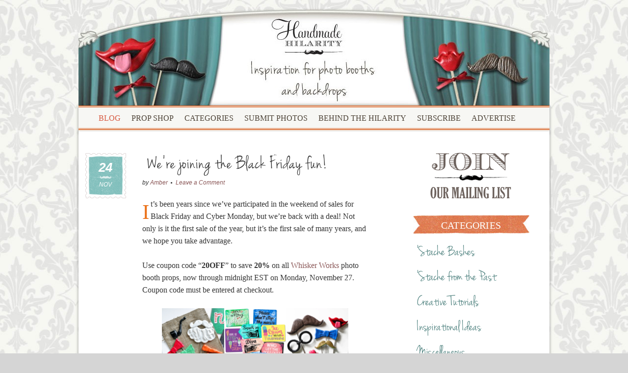

--- FILE ---
content_type: text/html; charset=UTF-8
request_url: https://www.handmadehilarity.com/
body_size: 19917
content:
<!DOCTYPE html PUBLIC "-//W3C//DTD XHTML 1.0 Transitional//EN" "http://www.w3.org/TR/xhtml1/DTD/xhtml1-transitional.dtd">
<html xmlns="http://www.w3.org/1999/xhtml" lang="en-US" xml:lang="en-US">
<head profile="http://gmpg.org/xfn/11">
<meta http-equiv="Content-Type" content="text/html; charset=UTF-8" />
<title>Handmade Hilarity — Inspiration for Photo Booths and Backdrops</title><meta name="description" content="Inspiration for Photo Booths and Backdrops" />
<meta name="robots" content="noodp,noydir" />
<meta name="viewport" content="width=device-width, initial-scale=1.0"/><meta name='robots' content='max-image-preview:large' />
<link rel='dns-prefetch' href='//platform-api.sharethis.com' />
<link rel='dns-prefetch' href='//stats.wp.com' />
<link rel='preconnect' href='//i0.wp.com' />
<link rel='preconnect' href='//c0.wp.com' />
<link rel="alternate" type="application/rss+xml" title="Handmade Hilarity &raquo; Feed" href="https://www.handmadehilarity.com/feed/" />
<link rel="alternate" type="application/rss+xml" title="Handmade Hilarity &raquo; Comments Feed" href="https://www.handmadehilarity.com/comments/feed/" />
<link rel="canonical" href="https://www.handmadehilarity.com/" />
<style id='wp-img-auto-sizes-contain-inline-css' type='text/css'>
img:is([sizes=auto i],[sizes^="auto," i]){contain-intrinsic-size:3000px 1500px}
/*# sourceURL=wp-img-auto-sizes-contain-inline-css */
</style>
<link rel='stylesheet' id='handmade-hilarity-css' href='https://www.handmadehilarity.com/wp-content/themes/handmade-hilarity/style.css?ver=2.1.2' type='text/css' media='all' />
<style id='wp-emoji-styles-inline-css' type='text/css'>

	img.wp-smiley, img.emoji {
		display: inline !important;
		border: none !important;
		box-shadow: none !important;
		height: 1em !important;
		width: 1em !important;
		margin: 0 0.07em !important;
		vertical-align: -0.1em !important;
		background: none !important;
		padding: 0 !important;
	}
/*# sourceURL=wp-emoji-styles-inline-css */
</style>
<style id='wp-block-library-inline-css' type='text/css'>
:root{--wp-block-synced-color:#7a00df;--wp-block-synced-color--rgb:122,0,223;--wp-bound-block-color:var(--wp-block-synced-color);--wp-editor-canvas-background:#ddd;--wp-admin-theme-color:#007cba;--wp-admin-theme-color--rgb:0,124,186;--wp-admin-theme-color-darker-10:#006ba1;--wp-admin-theme-color-darker-10--rgb:0,107,160.5;--wp-admin-theme-color-darker-20:#005a87;--wp-admin-theme-color-darker-20--rgb:0,90,135;--wp-admin-border-width-focus:2px}@media (min-resolution:192dpi){:root{--wp-admin-border-width-focus:1.5px}}.wp-element-button{cursor:pointer}:root .has-very-light-gray-background-color{background-color:#eee}:root .has-very-dark-gray-background-color{background-color:#313131}:root .has-very-light-gray-color{color:#eee}:root .has-very-dark-gray-color{color:#313131}:root .has-vivid-green-cyan-to-vivid-cyan-blue-gradient-background{background:linear-gradient(135deg,#00d084,#0693e3)}:root .has-purple-crush-gradient-background{background:linear-gradient(135deg,#34e2e4,#4721fb 50%,#ab1dfe)}:root .has-hazy-dawn-gradient-background{background:linear-gradient(135deg,#faaca8,#dad0ec)}:root .has-subdued-olive-gradient-background{background:linear-gradient(135deg,#fafae1,#67a671)}:root .has-atomic-cream-gradient-background{background:linear-gradient(135deg,#fdd79a,#004a59)}:root .has-nightshade-gradient-background{background:linear-gradient(135deg,#330968,#31cdcf)}:root .has-midnight-gradient-background{background:linear-gradient(135deg,#020381,#2874fc)}:root{--wp--preset--font-size--normal:16px;--wp--preset--font-size--huge:42px}.has-regular-font-size{font-size:1em}.has-larger-font-size{font-size:2.625em}.has-normal-font-size{font-size:var(--wp--preset--font-size--normal)}.has-huge-font-size{font-size:var(--wp--preset--font-size--huge)}.has-text-align-center{text-align:center}.has-text-align-left{text-align:left}.has-text-align-right{text-align:right}.has-fit-text{white-space:nowrap!important}#end-resizable-editor-section{display:none}.aligncenter{clear:both}.items-justified-left{justify-content:flex-start}.items-justified-center{justify-content:center}.items-justified-right{justify-content:flex-end}.items-justified-space-between{justify-content:space-between}.screen-reader-text{border:0;clip-path:inset(50%);height:1px;margin:-1px;overflow:hidden;padding:0;position:absolute;width:1px;word-wrap:normal!important}.screen-reader-text:focus{background-color:#ddd;clip-path:none;color:#444;display:block;font-size:1em;height:auto;left:5px;line-height:normal;padding:15px 23px 14px;text-decoration:none;top:5px;width:auto;z-index:100000}html :where(.has-border-color){border-style:solid}html :where([style*=border-top-color]){border-top-style:solid}html :where([style*=border-right-color]){border-right-style:solid}html :where([style*=border-bottom-color]){border-bottom-style:solid}html :where([style*=border-left-color]){border-left-style:solid}html :where([style*=border-width]){border-style:solid}html :where([style*=border-top-width]){border-top-style:solid}html :where([style*=border-right-width]){border-right-style:solid}html :where([style*=border-bottom-width]){border-bottom-style:solid}html :where([style*=border-left-width]){border-left-style:solid}html :where(img[class*=wp-image-]){height:auto;max-width:100%}:where(figure){margin:0 0 1em}html :where(.is-position-sticky){--wp-admin--admin-bar--position-offset:var(--wp-admin--admin-bar--height,0px)}@media screen and (max-width:600px){html :where(.is-position-sticky){--wp-admin--admin-bar--position-offset:0px}}

/*# sourceURL=wp-block-library-inline-css */
</style><style id='wp-block-gallery-inline-css' type='text/css'>
.blocks-gallery-grid:not(.has-nested-images),.wp-block-gallery:not(.has-nested-images){display:flex;flex-wrap:wrap;list-style-type:none;margin:0;padding:0}.blocks-gallery-grid:not(.has-nested-images) .blocks-gallery-image,.blocks-gallery-grid:not(.has-nested-images) .blocks-gallery-item,.wp-block-gallery:not(.has-nested-images) .blocks-gallery-image,.wp-block-gallery:not(.has-nested-images) .blocks-gallery-item{display:flex;flex-direction:column;flex-grow:1;justify-content:center;margin:0 1em 1em 0;position:relative;width:calc(50% - 1em)}.blocks-gallery-grid:not(.has-nested-images) .blocks-gallery-image:nth-of-type(2n),.blocks-gallery-grid:not(.has-nested-images) .blocks-gallery-item:nth-of-type(2n),.wp-block-gallery:not(.has-nested-images) .blocks-gallery-image:nth-of-type(2n),.wp-block-gallery:not(.has-nested-images) .blocks-gallery-item:nth-of-type(2n){margin-right:0}.blocks-gallery-grid:not(.has-nested-images) .blocks-gallery-image figure,.blocks-gallery-grid:not(.has-nested-images) .blocks-gallery-item figure,.wp-block-gallery:not(.has-nested-images) .blocks-gallery-image figure,.wp-block-gallery:not(.has-nested-images) .blocks-gallery-item figure{align-items:flex-end;display:flex;height:100%;justify-content:flex-start;margin:0}.blocks-gallery-grid:not(.has-nested-images) .blocks-gallery-image img,.blocks-gallery-grid:not(.has-nested-images) .blocks-gallery-item img,.wp-block-gallery:not(.has-nested-images) .blocks-gallery-image img,.wp-block-gallery:not(.has-nested-images) .blocks-gallery-item img{display:block;height:auto;max-width:100%;width:auto}.blocks-gallery-grid:not(.has-nested-images) .blocks-gallery-image figcaption,.blocks-gallery-grid:not(.has-nested-images) .blocks-gallery-item figcaption,.wp-block-gallery:not(.has-nested-images) .blocks-gallery-image figcaption,.wp-block-gallery:not(.has-nested-images) .blocks-gallery-item figcaption{background:linear-gradient(0deg,#000000b3,#0000004d 70%,#0000);bottom:0;box-sizing:border-box;color:#fff;font-size:.8em;margin:0;max-height:100%;overflow:auto;padding:3em .77em .7em;position:absolute;text-align:center;width:100%;z-index:2}.blocks-gallery-grid:not(.has-nested-images) .blocks-gallery-image figcaption img,.blocks-gallery-grid:not(.has-nested-images) .blocks-gallery-item figcaption img,.wp-block-gallery:not(.has-nested-images) .blocks-gallery-image figcaption img,.wp-block-gallery:not(.has-nested-images) .blocks-gallery-item figcaption img{display:inline}.blocks-gallery-grid:not(.has-nested-images) figcaption,.wp-block-gallery:not(.has-nested-images) figcaption{flex-grow:1}.blocks-gallery-grid:not(.has-nested-images).is-cropped .blocks-gallery-image a,.blocks-gallery-grid:not(.has-nested-images).is-cropped .blocks-gallery-image img,.blocks-gallery-grid:not(.has-nested-images).is-cropped .blocks-gallery-item a,.blocks-gallery-grid:not(.has-nested-images).is-cropped .blocks-gallery-item img,.wp-block-gallery:not(.has-nested-images).is-cropped .blocks-gallery-image a,.wp-block-gallery:not(.has-nested-images).is-cropped .blocks-gallery-image img,.wp-block-gallery:not(.has-nested-images).is-cropped .blocks-gallery-item a,.wp-block-gallery:not(.has-nested-images).is-cropped .blocks-gallery-item img{flex:1;height:100%;object-fit:cover;width:100%}.blocks-gallery-grid:not(.has-nested-images).columns-1 .blocks-gallery-image,.blocks-gallery-grid:not(.has-nested-images).columns-1 .blocks-gallery-item,.wp-block-gallery:not(.has-nested-images).columns-1 .blocks-gallery-image,.wp-block-gallery:not(.has-nested-images).columns-1 .blocks-gallery-item{margin-right:0;width:100%}@media (min-width:600px){.blocks-gallery-grid:not(.has-nested-images).columns-3 .blocks-gallery-image,.blocks-gallery-grid:not(.has-nested-images).columns-3 .blocks-gallery-item,.wp-block-gallery:not(.has-nested-images).columns-3 .blocks-gallery-image,.wp-block-gallery:not(.has-nested-images).columns-3 .blocks-gallery-item{margin-right:1em;width:calc(33.33333% - .66667em)}.blocks-gallery-grid:not(.has-nested-images).columns-4 .blocks-gallery-image,.blocks-gallery-grid:not(.has-nested-images).columns-4 .blocks-gallery-item,.wp-block-gallery:not(.has-nested-images).columns-4 .blocks-gallery-image,.wp-block-gallery:not(.has-nested-images).columns-4 .blocks-gallery-item{margin-right:1em;width:calc(25% - .75em)}.blocks-gallery-grid:not(.has-nested-images).columns-5 .blocks-gallery-image,.blocks-gallery-grid:not(.has-nested-images).columns-5 .blocks-gallery-item,.wp-block-gallery:not(.has-nested-images).columns-5 .blocks-gallery-image,.wp-block-gallery:not(.has-nested-images).columns-5 .blocks-gallery-item{margin-right:1em;width:calc(20% - .8em)}.blocks-gallery-grid:not(.has-nested-images).columns-6 .blocks-gallery-image,.blocks-gallery-grid:not(.has-nested-images).columns-6 .blocks-gallery-item,.wp-block-gallery:not(.has-nested-images).columns-6 .blocks-gallery-image,.wp-block-gallery:not(.has-nested-images).columns-6 .blocks-gallery-item{margin-right:1em;width:calc(16.66667% - .83333em)}.blocks-gallery-grid:not(.has-nested-images).columns-7 .blocks-gallery-image,.blocks-gallery-grid:not(.has-nested-images).columns-7 .blocks-gallery-item,.wp-block-gallery:not(.has-nested-images).columns-7 .blocks-gallery-image,.wp-block-gallery:not(.has-nested-images).columns-7 .blocks-gallery-item{margin-right:1em;width:calc(14.28571% - .85714em)}.blocks-gallery-grid:not(.has-nested-images).columns-8 .blocks-gallery-image,.blocks-gallery-grid:not(.has-nested-images).columns-8 .blocks-gallery-item,.wp-block-gallery:not(.has-nested-images).columns-8 .blocks-gallery-image,.wp-block-gallery:not(.has-nested-images).columns-8 .blocks-gallery-item{margin-right:1em;width:calc(12.5% - .875em)}.blocks-gallery-grid:not(.has-nested-images).columns-1 .blocks-gallery-image:nth-of-type(1n),.blocks-gallery-grid:not(.has-nested-images).columns-1 .blocks-gallery-item:nth-of-type(1n),.blocks-gallery-grid:not(.has-nested-images).columns-2 .blocks-gallery-image:nth-of-type(2n),.blocks-gallery-grid:not(.has-nested-images).columns-2 .blocks-gallery-item:nth-of-type(2n),.blocks-gallery-grid:not(.has-nested-images).columns-3 .blocks-gallery-image:nth-of-type(3n),.blocks-gallery-grid:not(.has-nested-images).columns-3 .blocks-gallery-item:nth-of-type(3n),.blocks-gallery-grid:not(.has-nested-images).columns-4 .blocks-gallery-image:nth-of-type(4n),.blocks-gallery-grid:not(.has-nested-images).columns-4 .blocks-gallery-item:nth-of-type(4n),.blocks-gallery-grid:not(.has-nested-images).columns-5 .blocks-gallery-image:nth-of-type(5n),.blocks-gallery-grid:not(.has-nested-images).columns-5 .blocks-gallery-item:nth-of-type(5n),.blocks-gallery-grid:not(.has-nested-images).columns-6 .blocks-gallery-image:nth-of-type(6n),.blocks-gallery-grid:not(.has-nested-images).columns-6 .blocks-gallery-item:nth-of-type(6n),.blocks-gallery-grid:not(.has-nested-images).columns-7 .blocks-gallery-image:nth-of-type(7n),.blocks-gallery-grid:not(.has-nested-images).columns-7 .blocks-gallery-item:nth-of-type(7n),.blocks-gallery-grid:not(.has-nested-images).columns-8 .blocks-gallery-image:nth-of-type(8n),.blocks-gallery-grid:not(.has-nested-images).columns-8 .blocks-gallery-item:nth-of-type(8n),.wp-block-gallery:not(.has-nested-images).columns-1 .blocks-gallery-image:nth-of-type(1n),.wp-block-gallery:not(.has-nested-images).columns-1 .blocks-gallery-item:nth-of-type(1n),.wp-block-gallery:not(.has-nested-images).columns-2 .blocks-gallery-image:nth-of-type(2n),.wp-block-gallery:not(.has-nested-images).columns-2 .blocks-gallery-item:nth-of-type(2n),.wp-block-gallery:not(.has-nested-images).columns-3 .blocks-gallery-image:nth-of-type(3n),.wp-block-gallery:not(.has-nested-images).columns-3 .blocks-gallery-item:nth-of-type(3n),.wp-block-gallery:not(.has-nested-images).columns-4 .blocks-gallery-image:nth-of-type(4n),.wp-block-gallery:not(.has-nested-images).columns-4 .blocks-gallery-item:nth-of-type(4n),.wp-block-gallery:not(.has-nested-images).columns-5 .blocks-gallery-image:nth-of-type(5n),.wp-block-gallery:not(.has-nested-images).columns-5 .blocks-gallery-item:nth-of-type(5n),.wp-block-gallery:not(.has-nested-images).columns-6 .blocks-gallery-image:nth-of-type(6n),.wp-block-gallery:not(.has-nested-images).columns-6 .blocks-gallery-item:nth-of-type(6n),.wp-block-gallery:not(.has-nested-images).columns-7 .blocks-gallery-image:nth-of-type(7n),.wp-block-gallery:not(.has-nested-images).columns-7 .blocks-gallery-item:nth-of-type(7n),.wp-block-gallery:not(.has-nested-images).columns-8 .blocks-gallery-image:nth-of-type(8n),.wp-block-gallery:not(.has-nested-images).columns-8 .blocks-gallery-item:nth-of-type(8n){margin-right:0}}.blocks-gallery-grid:not(.has-nested-images) .blocks-gallery-image:last-child,.blocks-gallery-grid:not(.has-nested-images) .blocks-gallery-item:last-child,.wp-block-gallery:not(.has-nested-images) .blocks-gallery-image:last-child,.wp-block-gallery:not(.has-nested-images) .blocks-gallery-item:last-child{margin-right:0}.blocks-gallery-grid:not(.has-nested-images).alignleft,.blocks-gallery-grid:not(.has-nested-images).alignright,.wp-block-gallery:not(.has-nested-images).alignleft,.wp-block-gallery:not(.has-nested-images).alignright{max-width:420px;width:100%}.blocks-gallery-grid:not(.has-nested-images).aligncenter .blocks-gallery-item figure,.wp-block-gallery:not(.has-nested-images).aligncenter .blocks-gallery-item figure{justify-content:center}.wp-block-gallery:not(.is-cropped) .blocks-gallery-item{align-self:flex-start}figure.wp-block-gallery.has-nested-images{align-items:normal}.wp-block-gallery.has-nested-images figure.wp-block-image:not(#individual-image){margin:0;width:calc(50% - var(--wp--style--unstable-gallery-gap, 16px)/2)}.wp-block-gallery.has-nested-images figure.wp-block-image{box-sizing:border-box;display:flex;flex-direction:column;flex-grow:1;justify-content:center;max-width:100%;position:relative}.wp-block-gallery.has-nested-images figure.wp-block-image>a,.wp-block-gallery.has-nested-images figure.wp-block-image>div{flex-direction:column;flex-grow:1;margin:0}.wp-block-gallery.has-nested-images figure.wp-block-image img{display:block;height:auto;max-width:100%!important;width:auto}.wp-block-gallery.has-nested-images figure.wp-block-image figcaption,.wp-block-gallery.has-nested-images figure.wp-block-image:has(figcaption):before{bottom:0;left:0;max-height:100%;position:absolute;right:0}.wp-block-gallery.has-nested-images figure.wp-block-image:has(figcaption):before{backdrop-filter:blur(3px);content:"";height:100%;-webkit-mask-image:linear-gradient(0deg,#000 20%,#0000);mask-image:linear-gradient(0deg,#000 20%,#0000);max-height:40%;pointer-events:none}.wp-block-gallery.has-nested-images figure.wp-block-image figcaption{box-sizing:border-box;color:#fff;font-size:13px;margin:0;overflow:auto;padding:1em;text-align:center;text-shadow:0 0 1.5px #000}.wp-block-gallery.has-nested-images figure.wp-block-image figcaption::-webkit-scrollbar{height:12px;width:12px}.wp-block-gallery.has-nested-images figure.wp-block-image figcaption::-webkit-scrollbar-track{background-color:initial}.wp-block-gallery.has-nested-images figure.wp-block-image figcaption::-webkit-scrollbar-thumb{background-clip:padding-box;background-color:initial;border:3px solid #0000;border-radius:8px}.wp-block-gallery.has-nested-images figure.wp-block-image figcaption:focus-within::-webkit-scrollbar-thumb,.wp-block-gallery.has-nested-images figure.wp-block-image figcaption:focus::-webkit-scrollbar-thumb,.wp-block-gallery.has-nested-images figure.wp-block-image figcaption:hover::-webkit-scrollbar-thumb{background-color:#fffc}.wp-block-gallery.has-nested-images figure.wp-block-image figcaption{scrollbar-color:#0000 #0000;scrollbar-gutter:stable both-edges;scrollbar-width:thin}.wp-block-gallery.has-nested-images figure.wp-block-image figcaption:focus,.wp-block-gallery.has-nested-images figure.wp-block-image figcaption:focus-within,.wp-block-gallery.has-nested-images figure.wp-block-image figcaption:hover{scrollbar-color:#fffc #0000}.wp-block-gallery.has-nested-images figure.wp-block-image figcaption{will-change:transform}@media (hover:none){.wp-block-gallery.has-nested-images figure.wp-block-image figcaption{scrollbar-color:#fffc #0000}}.wp-block-gallery.has-nested-images figure.wp-block-image figcaption{background:linear-gradient(0deg,#0006,#0000)}.wp-block-gallery.has-nested-images figure.wp-block-image figcaption img{display:inline}.wp-block-gallery.has-nested-images figure.wp-block-image figcaption a{color:inherit}.wp-block-gallery.has-nested-images figure.wp-block-image.has-custom-border img{box-sizing:border-box}.wp-block-gallery.has-nested-images figure.wp-block-image.has-custom-border>a,.wp-block-gallery.has-nested-images figure.wp-block-image.has-custom-border>div,.wp-block-gallery.has-nested-images figure.wp-block-image.is-style-rounded>a,.wp-block-gallery.has-nested-images figure.wp-block-image.is-style-rounded>div{flex:1 1 auto}.wp-block-gallery.has-nested-images figure.wp-block-image.has-custom-border figcaption,.wp-block-gallery.has-nested-images figure.wp-block-image.is-style-rounded figcaption{background:none;color:inherit;flex:initial;margin:0;padding:10px 10px 9px;position:relative;text-shadow:none}.wp-block-gallery.has-nested-images figure.wp-block-image.has-custom-border:before,.wp-block-gallery.has-nested-images figure.wp-block-image.is-style-rounded:before{content:none}.wp-block-gallery.has-nested-images figcaption{flex-basis:100%;flex-grow:1;text-align:center}.wp-block-gallery.has-nested-images:not(.is-cropped) figure.wp-block-image:not(#individual-image){margin-bottom:auto;margin-top:0}.wp-block-gallery.has-nested-images.is-cropped figure.wp-block-image:not(#individual-image){align-self:inherit}.wp-block-gallery.has-nested-images.is-cropped figure.wp-block-image:not(#individual-image)>a,.wp-block-gallery.has-nested-images.is-cropped figure.wp-block-image:not(#individual-image)>div:not(.components-drop-zone){display:flex}.wp-block-gallery.has-nested-images.is-cropped figure.wp-block-image:not(#individual-image) a,.wp-block-gallery.has-nested-images.is-cropped figure.wp-block-image:not(#individual-image) img{flex:1 0 0%;height:100%;object-fit:cover;width:100%}.wp-block-gallery.has-nested-images.columns-1 figure.wp-block-image:not(#individual-image){width:100%}@media (min-width:600px){.wp-block-gallery.has-nested-images.columns-3 figure.wp-block-image:not(#individual-image){width:calc(33.33333% - var(--wp--style--unstable-gallery-gap, 16px)*.66667)}.wp-block-gallery.has-nested-images.columns-4 figure.wp-block-image:not(#individual-image){width:calc(25% - var(--wp--style--unstable-gallery-gap, 16px)*.75)}.wp-block-gallery.has-nested-images.columns-5 figure.wp-block-image:not(#individual-image){width:calc(20% - var(--wp--style--unstable-gallery-gap, 16px)*.8)}.wp-block-gallery.has-nested-images.columns-6 figure.wp-block-image:not(#individual-image){width:calc(16.66667% - var(--wp--style--unstable-gallery-gap, 16px)*.83333)}.wp-block-gallery.has-nested-images.columns-7 figure.wp-block-image:not(#individual-image){width:calc(14.28571% - var(--wp--style--unstable-gallery-gap, 16px)*.85714)}.wp-block-gallery.has-nested-images.columns-8 figure.wp-block-image:not(#individual-image){width:calc(12.5% - var(--wp--style--unstable-gallery-gap, 16px)*.875)}.wp-block-gallery.has-nested-images.columns-default figure.wp-block-image:not(#individual-image){width:calc(33.33% - var(--wp--style--unstable-gallery-gap, 16px)*.66667)}.wp-block-gallery.has-nested-images.columns-default figure.wp-block-image:not(#individual-image):first-child:nth-last-child(2),.wp-block-gallery.has-nested-images.columns-default figure.wp-block-image:not(#individual-image):first-child:nth-last-child(2)~figure.wp-block-image:not(#individual-image){width:calc(50% - var(--wp--style--unstable-gallery-gap, 16px)*.5)}.wp-block-gallery.has-nested-images.columns-default figure.wp-block-image:not(#individual-image):first-child:last-child{width:100%}}.wp-block-gallery.has-nested-images.alignleft,.wp-block-gallery.has-nested-images.alignright{max-width:420px;width:100%}.wp-block-gallery.has-nested-images.aligncenter{justify-content:center}
/*# sourceURL=https://c0.wp.com/c/6.9/wp-includes/blocks/gallery/style.min.css */
</style>
<style id='wp-block-image-inline-css' type='text/css'>
.wp-block-image>a,.wp-block-image>figure>a{display:inline-block}.wp-block-image img{box-sizing:border-box;height:auto;max-width:100%;vertical-align:bottom}@media not (prefers-reduced-motion){.wp-block-image img.hide{visibility:hidden}.wp-block-image img.show{animation:show-content-image .4s}}.wp-block-image[style*=border-radius] img,.wp-block-image[style*=border-radius]>a{border-radius:inherit}.wp-block-image.has-custom-border img{box-sizing:border-box}.wp-block-image.aligncenter{text-align:center}.wp-block-image.alignfull>a,.wp-block-image.alignwide>a{width:100%}.wp-block-image.alignfull img,.wp-block-image.alignwide img{height:auto;width:100%}.wp-block-image .aligncenter,.wp-block-image .alignleft,.wp-block-image .alignright,.wp-block-image.aligncenter,.wp-block-image.alignleft,.wp-block-image.alignright{display:table}.wp-block-image .aligncenter>figcaption,.wp-block-image .alignleft>figcaption,.wp-block-image .alignright>figcaption,.wp-block-image.aligncenter>figcaption,.wp-block-image.alignleft>figcaption,.wp-block-image.alignright>figcaption{caption-side:bottom;display:table-caption}.wp-block-image .alignleft{float:left;margin:.5em 1em .5em 0}.wp-block-image .alignright{float:right;margin:.5em 0 .5em 1em}.wp-block-image .aligncenter{margin-left:auto;margin-right:auto}.wp-block-image :where(figcaption){margin-bottom:1em;margin-top:.5em}.wp-block-image.is-style-circle-mask img{border-radius:9999px}@supports ((-webkit-mask-image:none) or (mask-image:none)) or (-webkit-mask-image:none){.wp-block-image.is-style-circle-mask img{border-radius:0;-webkit-mask-image:url('data:image/svg+xml;utf8,<svg viewBox="0 0 100 100" xmlns="http://www.w3.org/2000/svg"><circle cx="50" cy="50" r="50"/></svg>');mask-image:url('data:image/svg+xml;utf8,<svg viewBox="0 0 100 100" xmlns="http://www.w3.org/2000/svg"><circle cx="50" cy="50" r="50"/></svg>');mask-mode:alpha;-webkit-mask-position:center;mask-position:center;-webkit-mask-repeat:no-repeat;mask-repeat:no-repeat;-webkit-mask-size:contain;mask-size:contain}}:root :where(.wp-block-image.is-style-rounded img,.wp-block-image .is-style-rounded img){border-radius:9999px}.wp-block-image figure{margin:0}.wp-lightbox-container{display:flex;flex-direction:column;position:relative}.wp-lightbox-container img{cursor:zoom-in}.wp-lightbox-container img:hover+button{opacity:1}.wp-lightbox-container button{align-items:center;backdrop-filter:blur(16px) saturate(180%);background-color:#5a5a5a40;border:none;border-radius:4px;cursor:zoom-in;display:flex;height:20px;justify-content:center;opacity:0;padding:0;position:absolute;right:16px;text-align:center;top:16px;width:20px;z-index:100}@media not (prefers-reduced-motion){.wp-lightbox-container button{transition:opacity .2s ease}}.wp-lightbox-container button:focus-visible{outline:3px auto #5a5a5a40;outline:3px auto -webkit-focus-ring-color;outline-offset:3px}.wp-lightbox-container button:hover{cursor:pointer;opacity:1}.wp-lightbox-container button:focus{opacity:1}.wp-lightbox-container button:focus,.wp-lightbox-container button:hover,.wp-lightbox-container button:not(:hover):not(:active):not(.has-background){background-color:#5a5a5a40;border:none}.wp-lightbox-overlay{box-sizing:border-box;cursor:zoom-out;height:100vh;left:0;overflow:hidden;position:fixed;top:0;visibility:hidden;width:100%;z-index:100000}.wp-lightbox-overlay .close-button{align-items:center;cursor:pointer;display:flex;justify-content:center;min-height:40px;min-width:40px;padding:0;position:absolute;right:calc(env(safe-area-inset-right) + 16px);top:calc(env(safe-area-inset-top) + 16px);z-index:5000000}.wp-lightbox-overlay .close-button:focus,.wp-lightbox-overlay .close-button:hover,.wp-lightbox-overlay .close-button:not(:hover):not(:active):not(.has-background){background:none;border:none}.wp-lightbox-overlay .lightbox-image-container{height:var(--wp--lightbox-container-height);left:50%;overflow:hidden;position:absolute;top:50%;transform:translate(-50%,-50%);transform-origin:top left;width:var(--wp--lightbox-container-width);z-index:9999999999}.wp-lightbox-overlay .wp-block-image{align-items:center;box-sizing:border-box;display:flex;height:100%;justify-content:center;margin:0;position:relative;transform-origin:0 0;width:100%;z-index:3000000}.wp-lightbox-overlay .wp-block-image img{height:var(--wp--lightbox-image-height);min-height:var(--wp--lightbox-image-height);min-width:var(--wp--lightbox-image-width);width:var(--wp--lightbox-image-width)}.wp-lightbox-overlay .wp-block-image figcaption{display:none}.wp-lightbox-overlay button{background:none;border:none}.wp-lightbox-overlay .scrim{background-color:#fff;height:100%;opacity:.9;position:absolute;width:100%;z-index:2000000}.wp-lightbox-overlay.active{visibility:visible}@media not (prefers-reduced-motion){.wp-lightbox-overlay.active{animation:turn-on-visibility .25s both}.wp-lightbox-overlay.active img{animation:turn-on-visibility .35s both}.wp-lightbox-overlay.show-closing-animation:not(.active){animation:turn-off-visibility .35s both}.wp-lightbox-overlay.show-closing-animation:not(.active) img{animation:turn-off-visibility .25s both}.wp-lightbox-overlay.zoom.active{animation:none;opacity:1;visibility:visible}.wp-lightbox-overlay.zoom.active .lightbox-image-container{animation:lightbox-zoom-in .4s}.wp-lightbox-overlay.zoom.active .lightbox-image-container img{animation:none}.wp-lightbox-overlay.zoom.active .scrim{animation:turn-on-visibility .4s forwards}.wp-lightbox-overlay.zoom.show-closing-animation:not(.active){animation:none}.wp-lightbox-overlay.zoom.show-closing-animation:not(.active) .lightbox-image-container{animation:lightbox-zoom-out .4s}.wp-lightbox-overlay.zoom.show-closing-animation:not(.active) .lightbox-image-container img{animation:none}.wp-lightbox-overlay.zoom.show-closing-animation:not(.active) .scrim{animation:turn-off-visibility .4s forwards}}@keyframes show-content-image{0%{visibility:hidden}99%{visibility:hidden}to{visibility:visible}}@keyframes turn-on-visibility{0%{opacity:0}to{opacity:1}}@keyframes turn-off-visibility{0%{opacity:1;visibility:visible}99%{opacity:0;visibility:visible}to{opacity:0;visibility:hidden}}@keyframes lightbox-zoom-in{0%{transform:translate(calc((-100vw + var(--wp--lightbox-scrollbar-width))/2 + var(--wp--lightbox-initial-left-position)),calc(-50vh + var(--wp--lightbox-initial-top-position))) scale(var(--wp--lightbox-scale))}to{transform:translate(-50%,-50%) scale(1)}}@keyframes lightbox-zoom-out{0%{transform:translate(-50%,-50%) scale(1);visibility:visible}99%{visibility:visible}to{transform:translate(calc((-100vw + var(--wp--lightbox-scrollbar-width))/2 + var(--wp--lightbox-initial-left-position)),calc(-50vh + var(--wp--lightbox-initial-top-position))) scale(var(--wp--lightbox-scale));visibility:hidden}}
/*# sourceURL=https://c0.wp.com/c/6.9/wp-includes/blocks/image/style.min.css */
</style>
<style id='wp-block-columns-inline-css' type='text/css'>
.wp-block-columns{box-sizing:border-box;display:flex;flex-wrap:wrap!important}@media (min-width:782px){.wp-block-columns{flex-wrap:nowrap!important}}.wp-block-columns{align-items:normal!important}.wp-block-columns.are-vertically-aligned-top{align-items:flex-start}.wp-block-columns.are-vertically-aligned-center{align-items:center}.wp-block-columns.are-vertically-aligned-bottom{align-items:flex-end}@media (max-width:781px){.wp-block-columns:not(.is-not-stacked-on-mobile)>.wp-block-column{flex-basis:100%!important}}@media (min-width:782px){.wp-block-columns:not(.is-not-stacked-on-mobile)>.wp-block-column{flex-basis:0;flex-grow:1}.wp-block-columns:not(.is-not-stacked-on-mobile)>.wp-block-column[style*=flex-basis]{flex-grow:0}}.wp-block-columns.is-not-stacked-on-mobile{flex-wrap:nowrap!important}.wp-block-columns.is-not-stacked-on-mobile>.wp-block-column{flex-basis:0;flex-grow:1}.wp-block-columns.is-not-stacked-on-mobile>.wp-block-column[style*=flex-basis]{flex-grow:0}:where(.wp-block-columns){margin-bottom:1.75em}:where(.wp-block-columns.has-background){padding:1.25em 2.375em}.wp-block-column{flex-grow:1;min-width:0;overflow-wrap:break-word;word-break:break-word}.wp-block-column.is-vertically-aligned-top{align-self:flex-start}.wp-block-column.is-vertically-aligned-center{align-self:center}.wp-block-column.is-vertically-aligned-bottom{align-self:flex-end}.wp-block-column.is-vertically-aligned-stretch{align-self:stretch}.wp-block-column.is-vertically-aligned-bottom,.wp-block-column.is-vertically-aligned-center,.wp-block-column.is-vertically-aligned-top{width:100%}
/*# sourceURL=https://c0.wp.com/c/6.9/wp-includes/blocks/columns/style.min.css */
</style>
<style id='wp-block-paragraph-inline-css' type='text/css'>
.is-small-text{font-size:.875em}.is-regular-text{font-size:1em}.is-large-text{font-size:2.25em}.is-larger-text{font-size:3em}.has-drop-cap:not(:focus):first-letter{float:left;font-size:8.4em;font-style:normal;font-weight:100;line-height:.68;margin:.05em .1em 0 0;text-transform:uppercase}body.rtl .has-drop-cap:not(:focus):first-letter{float:none;margin-left:.1em}p.has-drop-cap.has-background{overflow:hidden}:root :where(p.has-background){padding:1.25em 2.375em}:where(p.has-text-color:not(.has-link-color)) a{color:inherit}p.has-text-align-left[style*="writing-mode:vertical-lr"],p.has-text-align-right[style*="writing-mode:vertical-rl"]{rotate:180deg}
/*# sourceURL=https://c0.wp.com/c/6.9/wp-includes/blocks/paragraph/style.min.css */
</style>
<style id='global-styles-inline-css' type='text/css'>
:root{--wp--preset--aspect-ratio--square: 1;--wp--preset--aspect-ratio--4-3: 4/3;--wp--preset--aspect-ratio--3-4: 3/4;--wp--preset--aspect-ratio--3-2: 3/2;--wp--preset--aspect-ratio--2-3: 2/3;--wp--preset--aspect-ratio--16-9: 16/9;--wp--preset--aspect-ratio--9-16: 9/16;--wp--preset--color--black: #000000;--wp--preset--color--cyan-bluish-gray: #abb8c3;--wp--preset--color--white: #ffffff;--wp--preset--color--pale-pink: #f78da7;--wp--preset--color--vivid-red: #cf2e2e;--wp--preset--color--luminous-vivid-orange: #ff6900;--wp--preset--color--luminous-vivid-amber: #fcb900;--wp--preset--color--light-green-cyan: #7bdcb5;--wp--preset--color--vivid-green-cyan: #00d084;--wp--preset--color--pale-cyan-blue: #8ed1fc;--wp--preset--color--vivid-cyan-blue: #0693e3;--wp--preset--color--vivid-purple: #9b51e0;--wp--preset--gradient--vivid-cyan-blue-to-vivid-purple: linear-gradient(135deg,rgb(6,147,227) 0%,rgb(155,81,224) 100%);--wp--preset--gradient--light-green-cyan-to-vivid-green-cyan: linear-gradient(135deg,rgb(122,220,180) 0%,rgb(0,208,130) 100%);--wp--preset--gradient--luminous-vivid-amber-to-luminous-vivid-orange: linear-gradient(135deg,rgb(252,185,0) 0%,rgb(255,105,0) 100%);--wp--preset--gradient--luminous-vivid-orange-to-vivid-red: linear-gradient(135deg,rgb(255,105,0) 0%,rgb(207,46,46) 100%);--wp--preset--gradient--very-light-gray-to-cyan-bluish-gray: linear-gradient(135deg,rgb(238,238,238) 0%,rgb(169,184,195) 100%);--wp--preset--gradient--cool-to-warm-spectrum: linear-gradient(135deg,rgb(74,234,220) 0%,rgb(151,120,209) 20%,rgb(207,42,186) 40%,rgb(238,44,130) 60%,rgb(251,105,98) 80%,rgb(254,248,76) 100%);--wp--preset--gradient--blush-light-purple: linear-gradient(135deg,rgb(255,206,236) 0%,rgb(152,150,240) 100%);--wp--preset--gradient--blush-bordeaux: linear-gradient(135deg,rgb(254,205,165) 0%,rgb(254,45,45) 50%,rgb(107,0,62) 100%);--wp--preset--gradient--luminous-dusk: linear-gradient(135deg,rgb(255,203,112) 0%,rgb(199,81,192) 50%,rgb(65,88,208) 100%);--wp--preset--gradient--pale-ocean: linear-gradient(135deg,rgb(255,245,203) 0%,rgb(182,227,212) 50%,rgb(51,167,181) 100%);--wp--preset--gradient--electric-grass: linear-gradient(135deg,rgb(202,248,128) 0%,rgb(113,206,126) 100%);--wp--preset--gradient--midnight: linear-gradient(135deg,rgb(2,3,129) 0%,rgb(40,116,252) 100%);--wp--preset--font-size--small: 13px;--wp--preset--font-size--medium: 20px;--wp--preset--font-size--large: 36px;--wp--preset--font-size--x-large: 42px;--wp--preset--spacing--20: 0.44rem;--wp--preset--spacing--30: 0.67rem;--wp--preset--spacing--40: 1rem;--wp--preset--spacing--50: 1.5rem;--wp--preset--spacing--60: 2.25rem;--wp--preset--spacing--70: 3.38rem;--wp--preset--spacing--80: 5.06rem;--wp--preset--shadow--natural: 6px 6px 9px rgba(0, 0, 0, 0.2);--wp--preset--shadow--deep: 12px 12px 50px rgba(0, 0, 0, 0.4);--wp--preset--shadow--sharp: 6px 6px 0px rgba(0, 0, 0, 0.2);--wp--preset--shadow--outlined: 6px 6px 0px -3px rgb(255, 255, 255), 6px 6px rgb(0, 0, 0);--wp--preset--shadow--crisp: 6px 6px 0px rgb(0, 0, 0);}:where(.is-layout-flex){gap: 0.5em;}:where(.is-layout-grid){gap: 0.5em;}body .is-layout-flex{display: flex;}.is-layout-flex{flex-wrap: wrap;align-items: center;}.is-layout-flex > :is(*, div){margin: 0;}body .is-layout-grid{display: grid;}.is-layout-grid > :is(*, div){margin: 0;}:where(.wp-block-columns.is-layout-flex){gap: 2em;}:where(.wp-block-columns.is-layout-grid){gap: 2em;}:where(.wp-block-post-template.is-layout-flex){gap: 1.25em;}:where(.wp-block-post-template.is-layout-grid){gap: 1.25em;}.has-black-color{color: var(--wp--preset--color--black) !important;}.has-cyan-bluish-gray-color{color: var(--wp--preset--color--cyan-bluish-gray) !important;}.has-white-color{color: var(--wp--preset--color--white) !important;}.has-pale-pink-color{color: var(--wp--preset--color--pale-pink) !important;}.has-vivid-red-color{color: var(--wp--preset--color--vivid-red) !important;}.has-luminous-vivid-orange-color{color: var(--wp--preset--color--luminous-vivid-orange) !important;}.has-luminous-vivid-amber-color{color: var(--wp--preset--color--luminous-vivid-amber) !important;}.has-light-green-cyan-color{color: var(--wp--preset--color--light-green-cyan) !important;}.has-vivid-green-cyan-color{color: var(--wp--preset--color--vivid-green-cyan) !important;}.has-pale-cyan-blue-color{color: var(--wp--preset--color--pale-cyan-blue) !important;}.has-vivid-cyan-blue-color{color: var(--wp--preset--color--vivid-cyan-blue) !important;}.has-vivid-purple-color{color: var(--wp--preset--color--vivid-purple) !important;}.has-black-background-color{background-color: var(--wp--preset--color--black) !important;}.has-cyan-bluish-gray-background-color{background-color: var(--wp--preset--color--cyan-bluish-gray) !important;}.has-white-background-color{background-color: var(--wp--preset--color--white) !important;}.has-pale-pink-background-color{background-color: var(--wp--preset--color--pale-pink) !important;}.has-vivid-red-background-color{background-color: var(--wp--preset--color--vivid-red) !important;}.has-luminous-vivid-orange-background-color{background-color: var(--wp--preset--color--luminous-vivid-orange) !important;}.has-luminous-vivid-amber-background-color{background-color: var(--wp--preset--color--luminous-vivid-amber) !important;}.has-light-green-cyan-background-color{background-color: var(--wp--preset--color--light-green-cyan) !important;}.has-vivid-green-cyan-background-color{background-color: var(--wp--preset--color--vivid-green-cyan) !important;}.has-pale-cyan-blue-background-color{background-color: var(--wp--preset--color--pale-cyan-blue) !important;}.has-vivid-cyan-blue-background-color{background-color: var(--wp--preset--color--vivid-cyan-blue) !important;}.has-vivid-purple-background-color{background-color: var(--wp--preset--color--vivid-purple) !important;}.has-black-border-color{border-color: var(--wp--preset--color--black) !important;}.has-cyan-bluish-gray-border-color{border-color: var(--wp--preset--color--cyan-bluish-gray) !important;}.has-white-border-color{border-color: var(--wp--preset--color--white) !important;}.has-pale-pink-border-color{border-color: var(--wp--preset--color--pale-pink) !important;}.has-vivid-red-border-color{border-color: var(--wp--preset--color--vivid-red) !important;}.has-luminous-vivid-orange-border-color{border-color: var(--wp--preset--color--luminous-vivid-orange) !important;}.has-luminous-vivid-amber-border-color{border-color: var(--wp--preset--color--luminous-vivid-amber) !important;}.has-light-green-cyan-border-color{border-color: var(--wp--preset--color--light-green-cyan) !important;}.has-vivid-green-cyan-border-color{border-color: var(--wp--preset--color--vivid-green-cyan) !important;}.has-pale-cyan-blue-border-color{border-color: var(--wp--preset--color--pale-cyan-blue) !important;}.has-vivid-cyan-blue-border-color{border-color: var(--wp--preset--color--vivid-cyan-blue) !important;}.has-vivid-purple-border-color{border-color: var(--wp--preset--color--vivid-purple) !important;}.has-vivid-cyan-blue-to-vivid-purple-gradient-background{background: var(--wp--preset--gradient--vivid-cyan-blue-to-vivid-purple) !important;}.has-light-green-cyan-to-vivid-green-cyan-gradient-background{background: var(--wp--preset--gradient--light-green-cyan-to-vivid-green-cyan) !important;}.has-luminous-vivid-amber-to-luminous-vivid-orange-gradient-background{background: var(--wp--preset--gradient--luminous-vivid-amber-to-luminous-vivid-orange) !important;}.has-luminous-vivid-orange-to-vivid-red-gradient-background{background: var(--wp--preset--gradient--luminous-vivid-orange-to-vivid-red) !important;}.has-very-light-gray-to-cyan-bluish-gray-gradient-background{background: var(--wp--preset--gradient--very-light-gray-to-cyan-bluish-gray) !important;}.has-cool-to-warm-spectrum-gradient-background{background: var(--wp--preset--gradient--cool-to-warm-spectrum) !important;}.has-blush-light-purple-gradient-background{background: var(--wp--preset--gradient--blush-light-purple) !important;}.has-blush-bordeaux-gradient-background{background: var(--wp--preset--gradient--blush-bordeaux) !important;}.has-luminous-dusk-gradient-background{background: var(--wp--preset--gradient--luminous-dusk) !important;}.has-pale-ocean-gradient-background{background: var(--wp--preset--gradient--pale-ocean) !important;}.has-electric-grass-gradient-background{background: var(--wp--preset--gradient--electric-grass) !important;}.has-midnight-gradient-background{background: var(--wp--preset--gradient--midnight) !important;}.has-small-font-size{font-size: var(--wp--preset--font-size--small) !important;}.has-medium-font-size{font-size: var(--wp--preset--font-size--medium) !important;}.has-large-font-size{font-size: var(--wp--preset--font-size--large) !important;}.has-x-large-font-size{font-size: var(--wp--preset--font-size--x-large) !important;}
:where(.wp-block-columns.is-layout-flex){gap: 2em;}:where(.wp-block-columns.is-layout-grid){gap: 2em;}
/*# sourceURL=global-styles-inline-css */
</style>
<style id='core-block-supports-inline-css' type='text/css'>
.wp-block-gallery.wp-block-gallery-1{--wp--style--unstable-gallery-gap:var( --wp--style--gallery-gap-default, var( --gallery-block--gutter-size, var( --wp--style--block-gap, 0.5em ) ) );gap:var( --wp--style--gallery-gap-default, var( --gallery-block--gutter-size, var( --wp--style--block-gap, 0.5em ) ) );}.wp-block-gallery.wp-block-gallery-2{--wp--style--unstable-gallery-gap:var( --wp--style--gallery-gap-default, var( --gallery-block--gutter-size, var( --wp--style--block-gap, 0.5em ) ) );gap:var( --wp--style--gallery-gap-default, var( --gallery-block--gutter-size, var( --wp--style--block-gap, 0.5em ) ) );}.wp-container-core-columns-is-layout-9d6595d7{flex-wrap:nowrap;}.wp-block-gallery.wp-block-gallery-3{--wp--style--unstable-gallery-gap:var( --wp--style--gallery-gap-default, var( --gallery-block--gutter-size, var( --wp--style--block-gap, 0.5em ) ) );gap:var( --wp--style--gallery-gap-default, var( --gallery-block--gutter-size, var( --wp--style--block-gap, 0.5em ) ) );}.wp-block-gallery.wp-block-gallery-4{--wp--style--unstable-gallery-gap:var( --wp--style--gallery-gap-default, var( --gallery-block--gutter-size, var( --wp--style--block-gap, 0.5em ) ) );gap:var( --wp--style--gallery-gap-default, var( --gallery-block--gutter-size, var( --wp--style--block-gap, 0.5em ) ) );}.wp-block-gallery.wp-block-gallery-5{--wp--style--unstable-gallery-gap:var( --wp--style--gallery-gap-default, var( --gallery-block--gutter-size, var( --wp--style--block-gap, 0.5em ) ) );gap:var( --wp--style--gallery-gap-default, var( --gallery-block--gutter-size, var( --wp--style--block-gap, 0.5em ) ) );}.wp-block-gallery.wp-block-gallery-6{--wp--style--unstable-gallery-gap:var( --wp--style--gallery-gap-default, var( --gallery-block--gutter-size, var( --wp--style--block-gap, 0.5em ) ) );gap:var( --wp--style--gallery-gap-default, var( --gallery-block--gutter-size, var( --wp--style--block-gap, 0.5em ) ) );}
/*# sourceURL=core-block-supports-inline-css */
</style>

<style id='classic-theme-styles-inline-css' type='text/css'>
/*! This file is auto-generated */
.wp-block-button__link{color:#fff;background-color:#32373c;border-radius:9999px;box-shadow:none;text-decoration:none;padding:calc(.667em + 2px) calc(1.333em + 2px);font-size:1.125em}.wp-block-file__button{background:#32373c;color:#fff;text-decoration:none}
/*# sourceURL=/wp-includes/css/classic-themes.min.css */
</style>
<link rel='stylesheet' id='aj-collapse-style-css' href='https://www.handmadehilarity.com/wp-content/plugins/adjustly-collapse/aj-collapse.css?ver=all' type='text/css' media='all' />
<script type="text/javascript" src="//platform-api.sharethis.com/js/sharethis.js#source=googleanalytics-wordpress#product=ga" id="googleanalytics-platform-sharethis-js"></script>
<script type="text/javascript" src="https://c0.wp.com/c/6.9/wp-includes/js/jquery/jquery.min.js" id="jquery-core-js"></script>
<script type="text/javascript" src="https://c0.wp.com/c/6.9/wp-includes/js/jquery/jquery-migrate.min.js" id="jquery-migrate-js"></script>
<script type="text/javascript" src="https://www.handmadehilarity.com/wp-content/plugins/adjustly-collapse/aj-collapse.js?ver=6.9" id="aj-collapse-slider-js"></script>
<link rel="https://api.w.org/" href="https://www.handmadehilarity.com/wp-json/" /><link rel="EditURI" type="application/rsd+xml" title="RSD" href="https://www.handmadehilarity.com/xmlrpc.php?rsd" />
	<style>img#wpstats{display:none}</style>
		<link rel="Shortcut Icon" href="https://www.handmadehilarity.com/wp-content/themes/handmade-hilarity/images/favicon.ico" type="image/x-icon" />
<link rel="pingback" href="https://www.handmadehilarity.com/xmlrpc.php" />
<style type="text/css">#header { background: url(https://www.handmadehilarity.com/wp-content/uploads/2013/02/cropped-banner.jpg) no-repeat !important; }</style>
<script>
(function() {
	(function (i, s, o, g, r, a, m) {
		i['GoogleAnalyticsObject'] = r;
		i[r] = i[r] || function () {
				(i[r].q = i[r].q || []).push(arguments)
			}, i[r].l = 1 * new Date();
		a = s.createElement(o),
			m = s.getElementsByTagName(o)[0];
		a.async = 1;
		a.src = g;
		m.parentNode.insertBefore(a, m)
	})(window, document, 'script', 'https://google-analytics.com/analytics.js', 'ga');

	ga('create', 'UA-31756816-1', 'auto');
			ga('send', 'pageview');
	})();
</script>
</head>
<body class="home blog wp-theme-genesis wp-child-theme-handmade-hilarity custom-header header-image header-full-width nolayout"><div id="wrap"><div id="header"><div class="wrap"><div id="title-area"><h1 id="title"><a href="https://www.handmadehilarity.com/">Handmade Hilarity</a></h1><p id="description">Inspiration for Photo Booths and Backdrops</p></div></div></div><div id="nav"><div class="wrap"><ul id="menu-top-menu" class="menu genesis-nav-menu menu-primary"><li id="menu-item-29" class="menu-item menu-item-type-custom menu-item-object-custom current-menu-item current_page_item menu-item-home menu-item-29"><a href="https://www.handmadehilarity.com" aria-current="page">Blog</a></li>
<li id="menu-item-9" class="menu-item menu-item-type-custom menu-item-object-custom menu-item-9"><a href="http://whiskerworks.com/prop-shop">Prop Shop</a></li>
<li id="menu-item-10" class="menu-item menu-item-type-custom menu-item-object-custom menu-item-has-children menu-item-10"><a href="#">Categories</a>
<ul class="sub-menu">
	<li id="menu-item-11" class="menu-item menu-item-type-taxonomy menu-item-object-category menu-item-11"><a href="https://www.handmadehilarity.com/category/tutorials/">Creative Tutorials</a></li>
	<li id="menu-item-12" class="menu-item menu-item-type-taxonomy menu-item-object-category menu-item-12"><a href="https://www.handmadehilarity.com/category/inspirational-booths/">Inspirational Ideas</a></li>
	<li id="menu-item-13" class="menu-item menu-item-type-taxonomy menu-item-object-category menu-item-13"><a href="https://www.handmadehilarity.com/category/mustache-bashes/">&#8216;Stache Bashes</a></li>
	<li id="menu-item-14" class="menu-item menu-item-type-taxonomy menu-item-object-category menu-item-14"><a href="https://www.handmadehilarity.com/category/whisker-works/">Whisker Works</a></li>
</ul>
</li>
<li id="menu-item-500" class="menu-item menu-item-type-post_type menu-item-object-page menu-item-500"><a href="https://www.handmadehilarity.com/submit-photos/">Submit Photos</a></li>
<li id="menu-item-502" class="menu-item menu-item-type-post_type menu-item-object-page menu-item-502"><a href="https://www.handmadehilarity.com/behind-the-hilarity/">Behind the Hilarity</a></li>
<li id="menu-item-503" class="menu-item menu-item-type-post_type menu-item-object-page menu-item-503"><a href="https://www.handmadehilarity.com/subscribe/">Subscribe</a></li>
<li id="menu-item-501" class="menu-item menu-item-type-post_type menu-item-object-page menu-item-501"><a href="https://www.handmadehilarity.com/advertise/">Advertise</a></li>
</ul></div></div><div id="inner"><div id="content-sidebar-wrap"><div id="content" class="hfeed"><div class="post-1425 post type-post status-publish format-standard hentry category-whisker-works tag-294 tag-black-friday tag-cyber-monday tag-sale entry"><h2 class="entry-title"><a href="https://www.handmadehilarity.com/2023/black-friday/" rel="bookmark">We&#8217;re joining the Black Friday fun!</a></h2> 
<div class="post-info"><span class="date time published" title="2023-11-24T13:46:31+0000"><span class="day">24</span> <span class="month">Nov</span></span> by <span class="author vcard"><span class="fn"><a href="https://www.handmadehilarity.com/author/amber/" rel="author">Amber</a></span></span> <span class="post-comments"><a href="https://www.handmadehilarity.com/2023/black-friday/#respond">Leave a Comment</a></span> </div><div class="entry-content">
<p>It&#8217;s been years since we&#8217;ve participated in the weekend of sales for Black Friday and Cyber Monday, but we&#8217;re back with a deal! Not only is it the first sale of the year, but it&#8217;s the first sale of many years, and we hope you take advantage. </p>



<p>Use coupon code &#8220;<strong>20OFF</strong>&#8221; to save <strong>20%</strong> on all <a href="https://whiskerworks.com" data-type="link" data-id="https://whiskerworks.com">Whisker Works</a> photo booth props, now through midnight EST on Monday, November 27. Coupon code must be entered at checkout. </p>



<figure class="wp-block-gallery has-nested-images columns-default is-cropped wp-block-gallery-1 is-layout-flex wp-block-gallery-is-layout-flex">
<figure class="wp-block-image size-large"><a href="https://whiskerworks.com/product-category/photo-booth-props/"><img data-recalc-dims="1" fetchpriority="high" decoding="async" width="1024" height="1024" data-id="1291" src="https://i0.wp.com/www.handmadehilarity.com/wp-content/uploads/2016/11/ChristmasPropSet_05_button.jpg?resize=1024%2C1024&#038;ssl=1" alt="" class="wp-image-1291" srcset="https://i0.wp.com/www.handmadehilarity.com/wp-content/uploads/2016/11/ChristmasPropSet_05_button.jpg?resize=1024%2C1024&amp;ssl=1 1024w, https://i0.wp.com/www.handmadehilarity.com/wp-content/uploads/2016/11/ChristmasPropSet_05_button.jpg?resize=150%2C150&amp;ssl=1 150w, https://i0.wp.com/www.handmadehilarity.com/wp-content/uploads/2016/11/ChristmasPropSet_05_button.jpg?resize=300%2C300&amp;ssl=1 300w, https://i0.wp.com/www.handmadehilarity.com/wp-content/uploads/2016/11/ChristmasPropSet_05_button.jpg?resize=768%2C768&amp;ssl=1 768w, https://i0.wp.com/www.handmadehilarity.com/wp-content/uploads/2016/11/ChristmasPropSet_05_button.jpg?w=1200&amp;ssl=1 1200w" sizes="(max-width: 1000px) 100vw, 1000px" /></a></figure>



<figure class="wp-block-image size-large"><a href="https://whiskerworks.com/product-category/photo-booth-props/"><img data-recalc-dims="1" decoding="async" width="1024" height="1024" data-id="1334" src="https://i0.wp.com/www.handmadehilarity.com/wp-content/uploads/2018/07/Party_KidFriendly_AllSigns_button.jpg?resize=1024%2C1024&#038;ssl=1" alt="" class="wp-image-1334" srcset="https://i0.wp.com/www.handmadehilarity.com/wp-content/uploads/2018/07/Party_KidFriendly_AllSigns_button.jpg?resize=1024%2C1024&amp;ssl=1 1024w, https://i0.wp.com/www.handmadehilarity.com/wp-content/uploads/2018/07/Party_KidFriendly_AllSigns_button.jpg?resize=150%2C150&amp;ssl=1 150w, https://i0.wp.com/www.handmadehilarity.com/wp-content/uploads/2018/07/Party_KidFriendly_AllSigns_button.jpg?resize=300%2C300&amp;ssl=1 300w, https://i0.wp.com/www.handmadehilarity.com/wp-content/uploads/2018/07/Party_KidFriendly_AllSigns_button.jpg?resize=768%2C768&amp;ssl=1 768w, https://i0.wp.com/www.handmadehilarity.com/wp-content/uploads/2018/07/Party_KidFriendly_AllSigns_button.jpg?w=1200&amp;ssl=1 1200w" sizes="(max-width: 1000px) 100vw, 1000px" /></a></figure>



<figure class="wp-block-image size-large"><a href="https://whiskerworks.com/product-category/photo-booth-props/"><img data-recalc-dims="1" decoding="async" width="1024" height="1024" data-id="1348" src="https://i0.wp.com/www.handmadehilarity.com/wp-content/uploads/2018/07/GradPropPack_Props_button.jpg?resize=1024%2C1024&#038;ssl=1" alt="" class="wp-image-1348" srcset="https://i0.wp.com/www.handmadehilarity.com/wp-content/uploads/2018/07/GradPropPack_Props_button.jpg?resize=1024%2C1024&amp;ssl=1 1024w, https://i0.wp.com/www.handmadehilarity.com/wp-content/uploads/2018/07/GradPropPack_Props_button.jpg?resize=150%2C150&amp;ssl=1 150w, https://i0.wp.com/www.handmadehilarity.com/wp-content/uploads/2018/07/GradPropPack_Props_button.jpg?resize=300%2C300&amp;ssl=1 300w, https://i0.wp.com/www.handmadehilarity.com/wp-content/uploads/2018/07/GradPropPack_Props_button.jpg?resize=768%2C768&amp;ssl=1 768w, https://i0.wp.com/www.handmadehilarity.com/wp-content/uploads/2018/07/GradPropPack_Props_button.jpg?w=1200&amp;ssl=1 1200w" sizes="(max-width: 1000px) 100vw, 1000px" /></a></figure>



<figure class="wp-block-image size-large"><a href="https://whiskerworks.com/product-category/photo-booth-props/"><img data-recalc-dims="1" loading="lazy" decoding="async" width="1024" height="1024" data-id="1392" src="https://i0.wp.com/www.handmadehilarity.com/wp-content/uploads/2019/11/042516_40_button.jpg?resize=1024%2C1024&#038;ssl=1" alt="" class="wp-image-1392" srcset="https://i0.wp.com/www.handmadehilarity.com/wp-content/uploads/2019/11/042516_40_button.jpg?resize=1024%2C1024&amp;ssl=1 1024w, https://i0.wp.com/www.handmadehilarity.com/wp-content/uploads/2019/11/042516_40_button.jpg?resize=150%2C150&amp;ssl=1 150w, https://i0.wp.com/www.handmadehilarity.com/wp-content/uploads/2019/11/042516_40_button.jpg?resize=300%2C300&amp;ssl=1 300w, https://i0.wp.com/www.handmadehilarity.com/wp-content/uploads/2019/11/042516_40_button.jpg?resize=768%2C768&amp;ssl=1 768w, https://i0.wp.com/www.handmadehilarity.com/wp-content/uploads/2019/11/042516_40_button.jpg?w=1200&amp;ssl=1 1200w" sizes="auto, (max-width: 1000px) 100vw, 1000px" /></a></figure>



<figure class="wp-block-image size-large"><a href="https://whiskerworks.com/product-category/photo-booth-props/"><img data-recalc-dims="1" loading="lazy" decoding="async" width="1024" height="1024" data-id="1406" src="https://i0.wp.com/www.handmadehilarity.com/wp-content/uploads/2021/07/IMG_6584.jpg?resize=1024%2C1024&#038;ssl=1" alt="" class="wp-image-1406" srcset="https://i0.wp.com/www.handmadehilarity.com/wp-content/uploads/2021/07/IMG_6584.jpg?resize=1024%2C1024&amp;ssl=1 1024w, https://i0.wp.com/www.handmadehilarity.com/wp-content/uploads/2021/07/IMG_6584.jpg?resize=300%2C300&amp;ssl=1 300w, https://i0.wp.com/www.handmadehilarity.com/wp-content/uploads/2021/07/IMG_6584.jpg?resize=150%2C150&amp;ssl=1 150w, https://i0.wp.com/www.handmadehilarity.com/wp-content/uploads/2021/07/IMG_6584.jpg?resize=768%2C768&amp;ssl=1 768w, https://i0.wp.com/www.handmadehilarity.com/wp-content/uploads/2021/07/IMG_6584.jpg?resize=1536%2C1536&amp;ssl=1 1536w, https://i0.wp.com/www.handmadehilarity.com/wp-content/uploads/2021/07/IMG_6584.jpg?resize=2048%2C2048&amp;ssl=1 2048w" sizes="auto, (max-width: 1000px) 100vw, 1000px" /></a></figure>



<figure class="wp-block-image size-large"><a href="https://whiskerworks.com/product-category/photo-booth-props/"><img data-recalc-dims="1" loading="lazy" decoding="async" width="1024" height="1024" data-id="1397" src="https://i0.wp.com/www.handmadehilarity.com/wp-content/uploads/2019/11/UltimateMix_01_button.jpg?resize=1024%2C1024&#038;ssl=1" alt="" class="wp-image-1397" srcset="https://i0.wp.com/www.handmadehilarity.com/wp-content/uploads/2019/11/UltimateMix_01_button.jpg?resize=1024%2C1024&amp;ssl=1 1024w, https://i0.wp.com/www.handmadehilarity.com/wp-content/uploads/2019/11/UltimateMix_01_button.jpg?resize=150%2C150&amp;ssl=1 150w, https://i0.wp.com/www.handmadehilarity.com/wp-content/uploads/2019/11/UltimateMix_01_button.jpg?resize=300%2C300&amp;ssl=1 300w, https://i0.wp.com/www.handmadehilarity.com/wp-content/uploads/2019/11/UltimateMix_01_button.jpg?resize=768%2C768&amp;ssl=1 768w, https://i0.wp.com/www.handmadehilarity.com/wp-content/uploads/2019/11/UltimateMix_01_button.jpg?w=1200&amp;ssl=1 1200w" sizes="auto, (max-width: 1000px) 100vw, 1000px" /></a></figure>
</figure>
</div><div class="post-meta"><span class="categories">Filed Under: <a href="https://www.handmadehilarity.com/category/whisker-works/" rel="category tag">Whisker Works</a></span> <span class="tags">Tagged With: <a href="https://www.handmadehilarity.com/tag/2023/" rel="tag">2023</a>, <a href="https://www.handmadehilarity.com/tag/black-friday/" rel="tag">black friday</a>, <a href="https://www.handmadehilarity.com/tag/cyber-monday/" rel="tag">cyber monday</a>, <a href="https://www.handmadehilarity.com/tag/sale/" rel="tag">sale</a></span></div></div><div class="post-1411 post type-post status-publish format-standard hentry category-uncategorized entry"><h2 class="entry-title"><a href="https://www.handmadehilarity.com/2023/wedding-signs-in-different-styles/" rel="bookmark">Wedding Signs in Different Styles</a></h2> 
<div class="post-info"><span class="date time published" title="2023-10-05T18:23:26+0000"><span class="day">5</span> <span class="month">Oct</span></span> by <span class="author vcard"><span class="fn"><a href="https://www.handmadehilarity.com/author/amber/" rel="author">Amber</a></span></span> <span class="post-comments"><a href="https://www.handmadehilarity.com/2023/wedding-signs-in-different-styles/#respond">Leave a Comment</a></span> </div><div class="entry-content">
<p>Our original Wedding Mix of signs is colorful and fun, but we&#8217;ve been asked enough times for different &#8220;looks&#8221; and we&#8217;ve finally followed through with those requests! </p>



<p>You can now purchase our Wedding Mix of signs in the &#8220;<a href="https://whiskerworks.com/product/wedding-mix-rustic/" data-type="link" data-id="https://whiskerworks.com/product/wedding-mix-rustic/">Rustic</a>&#8221; style, featuring dark wood backgrounds, or in the &#8220;<a href="https://whiskerworks.com/product/wedding-burlap-lace/" data-type="link" data-id="https://whiskerworks.com/product/wedding-burlap-lace/">Burlap &amp; Lace</a>&#8221; style, featuring just that &#8211; burlap and lace backgrounds. Our colorful, <a href="https://whiskerworks.com/product/wedding-mix-original/" data-type="link" data-id="https://whiskerworks.com/product/wedding-mix-original/">original designs</a> are still available too. No matter the wedding theme, one of these style options is bound to match, adding a touch of class to your event. </p>



<p>Please use coupon code &#8220;<em>FabulousFan</em>&#8221; for 10% off your order, and thank you for sticking with us. If you know someone who has entered the photo booth world lately, we would appreciate you sharing our shop information with them.</p>



<div class="wp-block-columns is-layout-flex wp-container-core-columns-is-layout-9d6595d7 wp-block-columns-is-layout-flex">
<div class="wp-block-column is-layout-flow wp-block-column-is-layout-flow" style="flex-basis:100%">
<figure class="wp-block-gallery has-nested-images columns-default is-cropped wp-block-gallery-2 is-layout-flex wp-block-gallery-is-layout-flex">
<figure class="wp-block-image size-large"><a href="https://whiskerworks.com/product/wedding-mix-rustic/"><img data-recalc-dims="1" loading="lazy" decoding="async" width="1024" height="1024" data-id="1423" src="https://i0.wp.com/www.handmadehilarity.com/wp-content/uploads/2023/10/Wedding-Rustic-07.jpg?resize=1024%2C1024&#038;ssl=1" alt="" class="wp-image-1423" srcset="https://i0.wp.com/www.handmadehilarity.com/wp-content/uploads/2023/10/Wedding-Rustic-07.jpg?resize=1024%2C1024&amp;ssl=1 1024w, https://i0.wp.com/www.handmadehilarity.com/wp-content/uploads/2023/10/Wedding-Rustic-07.jpg?resize=300%2C300&amp;ssl=1 300w, https://i0.wp.com/www.handmadehilarity.com/wp-content/uploads/2023/10/Wedding-Rustic-07.jpg?resize=150%2C150&amp;ssl=1 150w, https://i0.wp.com/www.handmadehilarity.com/wp-content/uploads/2023/10/Wedding-Rustic-07.jpg?resize=768%2C768&amp;ssl=1 768w, https://i0.wp.com/www.handmadehilarity.com/wp-content/uploads/2023/10/Wedding-Rustic-07.jpg?resize=1536%2C1536&amp;ssl=1 1536w, https://i0.wp.com/www.handmadehilarity.com/wp-content/uploads/2023/10/Wedding-Rustic-07.jpg?resize=2048%2C2048&amp;ssl=1 2048w" sizes="auto, (max-width: 1000px) 100vw, 1000px" /></a><figcaption class="wp-element-caption">Rustic</figcaption></figure>



<figure class="wp-block-image size-large"><a href="https://whiskerworks.com/product/wedding-burlap-lace/"><img data-recalc-dims="1" loading="lazy" decoding="async" width="1024" height="1024" data-id="1422" src="https://i0.wp.com/www.handmadehilarity.com/wp-content/uploads/2023/10/IMG_1387-9.jpg?resize=1024%2C1024&#038;ssl=1" alt="" class="wp-image-1422" srcset="https://i0.wp.com/www.handmadehilarity.com/wp-content/uploads/2023/10/IMG_1387-9-scaled.jpg?resize=1024%2C1024&amp;ssl=1 1024w, https://i0.wp.com/www.handmadehilarity.com/wp-content/uploads/2023/10/IMG_1387-9-scaled.jpg?resize=300%2C300&amp;ssl=1 300w, https://i0.wp.com/www.handmadehilarity.com/wp-content/uploads/2023/10/IMG_1387-9-scaled.jpg?resize=150%2C150&amp;ssl=1 150w, https://i0.wp.com/www.handmadehilarity.com/wp-content/uploads/2023/10/IMG_1387-9-scaled.jpg?resize=768%2C768&amp;ssl=1 768w, https://i0.wp.com/www.handmadehilarity.com/wp-content/uploads/2023/10/IMG_1387-9-scaled.jpg?resize=1536%2C1536&amp;ssl=1 1536w, https://i0.wp.com/www.handmadehilarity.com/wp-content/uploads/2023/10/IMG_1387-9-scaled.jpg?resize=2048%2C2048&amp;ssl=1 2048w" sizes="auto, (max-width: 1000px) 100vw, 1000px" /></a><figcaption class="wp-element-caption">Burlap &#038; Lace</figcaption></figure>



<figure class="wp-block-image size-large"><a href="https://whiskerworks.com/product/wedding-mix-original/"><img data-recalc-dims="1" loading="lazy" decoding="async" width="1024" height="1024" data-id="1412" src="https://i0.wp.com/www.handmadehilarity.com/wp-content/uploads/2023/10/IMG_6584.jpg?resize=1024%2C1024&#038;ssl=1" alt="" class="wp-image-1412" srcset="https://i0.wp.com/www.handmadehilarity.com/wp-content/uploads/2023/10/IMG_6584.jpg?resize=1024%2C1024&amp;ssl=1 1024w, https://i0.wp.com/www.handmadehilarity.com/wp-content/uploads/2023/10/IMG_6584.jpg?resize=300%2C300&amp;ssl=1 300w, https://i0.wp.com/www.handmadehilarity.com/wp-content/uploads/2023/10/IMG_6584.jpg?resize=150%2C150&amp;ssl=1 150w, https://i0.wp.com/www.handmadehilarity.com/wp-content/uploads/2023/10/IMG_6584.jpg?resize=768%2C768&amp;ssl=1 768w, https://i0.wp.com/www.handmadehilarity.com/wp-content/uploads/2023/10/IMG_6584.jpg?resize=1536%2C1536&amp;ssl=1 1536w, https://i0.wp.com/www.handmadehilarity.com/wp-content/uploads/2023/10/IMG_6584.jpg?resize=2048%2C2048&amp;ssl=1 2048w" sizes="auto, (max-width: 1000px) 100vw, 1000px" /></a><figcaption class="wp-element-caption">Original</figcaption></figure>
</figure>
</div>
</div>
</div><div class="post-meta"><span class="categories">Filed Under: <a href="https://www.handmadehilarity.com/category/uncategorized/" rel="category tag">Random</a></span> </div></div><div class="post-1405 post type-post status-publish format-standard hentry category-whisker-works tag-graduation tag-hearts tag-party tag-photo tag-plastic tag-props tag-signs tag-sweet-16 tag-sweet-sixteen tag-wedding entry"><h2 class="entry-title"><a href="https://www.handmadehilarity.com/2021/hello-again-its-been-a-while/" rel="bookmark">Hello again! It&#8217;s been a while.</a></h2> 
<div class="post-info"><span class="date time published" title="2021-07-19T20:14:23+0000"><span class="day">19</span> <span class="month">Jul</span></span> by <span class="author vcard"><span class="fn"><a href="https://www.handmadehilarity.com/author/amber/" rel="author">Amber</a></span></span> <span class="post-comments"><a href="https://www.handmadehilarity.com/2021/hello-again-its-been-a-while/#respond">Leave a Comment</a></span> </div><div class="entry-content">
<p>This is our first post since December, 2019 &#8212; just as the world was beginning to change for all of us. We made it through, at least this far, and are so happy to be where we are. We hope you can say the same. We know the past year was tumultuous for so many small businesses, especially ones who relied on big events like photo booth owners. And that applies to most, if not all, of you who subscribe to our posts. </p>



<p>If you&#8217;re still with us, we are humbly appreciative. Over the past year-and-a-half, we&#8217;ve evolved our business into more projects for kids and personalized goods, as the demand for photo booth props waned. With a feature in Etsy&#8217;s Gift Guide in 2020, our <a rel="noreferrer noopener" href="https://www.etsy.com/shop/whiskerworks/" target="_blank">laser-cut rainbow crafts</a> became the most popular item in our shop. I&#8217;m sure we left our followers on <a rel="noreferrer noopener" href="https://www.facebook.com/WhiskerWorksInc" target="_blank">Facebook</a> and <a rel="noreferrer noopener" href="https://www.instagram.com/whiskerworks/" target="_blank">Instagram</a> confused with new products that had nothing to do with photo props! </p>



<p>With all of that being said, we&#8217;re so happy to report we&#8217;ve had quite the uptick in orders for photo booth props lately, which is getting us excited for parties and events to come &#8212; we enjoy finding images of our props and signs being used for celebratory occasions! We&#8217;ve reached the point of feeling comfortable investing in more plastic signs to restock our shops, and even updated a few of our signs along the way! </p>



<p>The <a rel="noreferrer noopener" href="https://www.whiskerworks.com/component/hikashop/item/party-signs" data-type="URL" data-id="https://www.whiskerworks.com/component/hikashop/item/party-signs" target="_blank">Party Mix</a> and <a rel="noreferrer noopener" href="https://www.whiskerworks.com/component/hikashop/item/wedding-signs" data-type="URL" data-id="https://www.whiskerworks.com/component/hikashop/item/wedding-signs" target="_blank">Wedding Mix</a> of signs have seen a few updates, the <a rel="noreferrer noopener" href="https://www.whiskerworks.com/prop-shop/extras/item/graduation" data-type="URL" data-id="https://www.whiskerworks.com/prop-shop/extras/item/graduation" target="_blank">Graduation</a> and <a rel="noreferrer noopener" href="https://www.whiskerworks.com/prop-shop/extras/item/plastic-photo-booth-signsnew-sweet-16" data-type="URL" data-id="https://www.whiskerworks.com/prop-shop/extras/item/plastic-photo-booth-signsnew-sweet-16" target="_blank">Sweet Sixteen</a> bundles are back, and we&#8217;ve added my new personal favorites &#8212; <a rel="noreferrer noopener" href="https://www.whiskerworks.com/component/hikashop/item/conversation-hearts" data-type="URL" data-id="https://www.whiskerworks.com/component/hikashop/item/conversation-hearts" target="_blank">Candy Heart signs</a>! You can find all of these on our <a rel="noreferrer noopener" href="https://www.whiskerworks.com/prop-shop" data-type="URL" data-id="https://www.whiskerworks.com/prop-shop" target="_blank">website</a>, <a rel="noreferrer noopener" href="https://www.etsy.com/shop/whiskerworks/" data-type="URL" data-id="https://www.etsy.com/shop/whiskerworks/" target="_blank">Etsy</a> and coming soon to Amazon. </p>



<p>Please use coupon code &#8220;<em>FabulousFan</em>&#8221; for 10% off your order, and once again, thank you for sticking with us. If you know someone who has entered the photo booth world lately, we would appreciate you sharing our shop information with them.</p>



<p>Cheers to smoother roads ahead!</p>



<figure class="wp-block-gallery alignwide has-nested-images columns-default is-cropped wp-block-gallery-3 is-layout-flex wp-block-gallery-is-layout-flex">
<figure class="wp-block-image size-large"><img data-recalc-dims="1" loading="lazy" decoding="async" width="1024" height="1024" data-id="1406" src="https://i0.wp.com/www.handmadehilarity.com/wp-content/uploads/2021/07/IMG_6584.jpg?resize=1024%2C1024&#038;ssl=1" alt="" class="wp-image-1406" srcset="https://i0.wp.com/www.handmadehilarity.com/wp-content/uploads/2021/07/IMG_6584.jpg?resize=1024%2C1024&amp;ssl=1 1024w, https://i0.wp.com/www.handmadehilarity.com/wp-content/uploads/2021/07/IMG_6584.jpg?resize=300%2C300&amp;ssl=1 300w, https://i0.wp.com/www.handmadehilarity.com/wp-content/uploads/2021/07/IMG_6584.jpg?resize=150%2C150&amp;ssl=1 150w, https://i0.wp.com/www.handmadehilarity.com/wp-content/uploads/2021/07/IMG_6584.jpg?resize=768%2C768&amp;ssl=1 768w, https://i0.wp.com/www.handmadehilarity.com/wp-content/uploads/2021/07/IMG_6584.jpg?resize=1536%2C1536&amp;ssl=1 1536w, https://i0.wp.com/www.handmadehilarity.com/wp-content/uploads/2021/07/IMG_6584.jpg?resize=2048%2C2048&amp;ssl=1 2048w" sizes="auto, (max-width: 1000px) 100vw, 1000px" /></figure>



<figure class="wp-block-image size-large"><img data-recalc-dims="1" loading="lazy" decoding="async" width="1024" height="1024" data-id="1407" src="https://i0.wp.com/www.handmadehilarity.com/wp-content/uploads/2021/07/IMG_6605.jpg?resize=1024%2C1024&#038;ssl=1" alt="" class="wp-image-1407" srcset="https://i0.wp.com/www.handmadehilarity.com/wp-content/uploads/2021/07/IMG_6605-scaled.jpg?resize=1024%2C1024&amp;ssl=1 1024w, https://i0.wp.com/www.handmadehilarity.com/wp-content/uploads/2021/07/IMG_6605-scaled.jpg?resize=300%2C300&amp;ssl=1 300w, https://i0.wp.com/www.handmadehilarity.com/wp-content/uploads/2021/07/IMG_6605-scaled.jpg?resize=150%2C150&amp;ssl=1 150w, https://i0.wp.com/www.handmadehilarity.com/wp-content/uploads/2021/07/IMG_6605-scaled.jpg?resize=768%2C768&amp;ssl=1 768w, https://i0.wp.com/www.handmadehilarity.com/wp-content/uploads/2021/07/IMG_6605-scaled.jpg?resize=1536%2C1536&amp;ssl=1 1536w, https://i0.wp.com/www.handmadehilarity.com/wp-content/uploads/2021/07/IMG_6605-scaled.jpg?resize=2048%2C2048&amp;ssl=1 2048w" sizes="auto, (max-width: 1000px) 100vw, 1000px" /></figure>
</figure>
</div><div class="post-meta"><span class="categories">Filed Under: <a href="https://www.handmadehilarity.com/category/whisker-works/" rel="category tag">Whisker Works</a></span> <span class="tags">Tagged With: <a href="https://www.handmadehilarity.com/tag/graduation/" rel="tag">graduation</a>, <a href="https://www.handmadehilarity.com/tag/hearts/" rel="tag">hearts</a>, <a href="https://www.handmadehilarity.com/tag/party/" rel="tag">party</a>, <a href="https://www.handmadehilarity.com/tag/photo/" rel="tag">photo</a>, <a href="https://www.handmadehilarity.com/tag/plastic/" rel="tag">plastic</a>, <a href="https://www.handmadehilarity.com/tag/props/" rel="tag">props</a>, <a href="https://www.handmadehilarity.com/tag/signs/" rel="tag">signs</a>, <a href="https://www.handmadehilarity.com/tag/sweet-16/" rel="tag">sweet 16</a>, <a href="https://www.handmadehilarity.com/tag/sweet-sixteen/" rel="tag">sweet sixteen</a>, <a href="https://www.handmadehilarity.com/tag/wedding/" rel="tag">wedding</a></span></div></div><div class="post-1400 post type-post status-publish format-standard hentry category-whisker-works tag-black-friday tag-cyber-monday tag-discount tag-photo-booth-props tag-photobooth tag-sale tag-whisker-works-2 entry"><h2 class="entry-title"><a href="https://www.handmadehilarity.com/2019/final-sale-of-the-year-ends-tonight/" rel="bookmark">Final sale of the year ends tonight!</a></h2> 
<div class="post-info"><span class="date time published" title="2019-12-02T20:42:28+0000"><span class="day">2</span> <span class="month">Dec</span></span> by <span class="author vcard"><span class="fn"><a href="https://www.handmadehilarity.com/author/amber/" rel="author">Amber</a></span></span> <span class="post-comments"><a href="https://www.handmadehilarity.com/2019/final-sale-of-the-year-ends-tonight/#respond">Leave a Comment</a></span> </div><div class="entry-content">
<p>Our biggest sale of the year is about to end &#8211; you have until midnight EST tonight to <a href="https://www.whiskerworks.com/">save 30% on ALL stick props</a>, and 50% off a select few other listings!</p>



<p>Our <a href="https://www.whiskerworks.com/component/hikashop/item/new-years-eve">New Year&#8217;s Eve </a>set of plastic signs are 50% off, today only.</p>



<figure class="wp-block-image"><img data-recalc-dims="1" loading="lazy" decoding="async" width="1011" height="1024" src="https://i0.wp.com/www.handmadehilarity.com/wp-content/uploads/2019/12/NewYears_together.jpg?resize=1011%2C1024&#038;ssl=1" alt="" class="wp-image-1401" srcset="https://i0.wp.com/www.handmadehilarity.com/wp-content/uploads/2019/12/NewYears_together.jpg?resize=1011%2C1024&amp;ssl=1 1011w, https://i0.wp.com/www.handmadehilarity.com/wp-content/uploads/2019/12/NewYears_together.jpg?resize=296%2C300&amp;ssl=1 296w, https://i0.wp.com/www.handmadehilarity.com/wp-content/uploads/2019/12/NewYears_together.jpg?resize=768%2C778&amp;ssl=1 768w, https://i0.wp.com/www.handmadehilarity.com/wp-content/uploads/2019/12/NewYears_together.jpg?w=1200&amp;ssl=1 1200w" sizes="auto, (max-width: 1000px) 100vw, 1000px" /></figure>



<p>And our <a href="https://www.whiskerworks.com/component/hikashop/item/christmas-prop-box">Christmas Box of 14 props</a> is 50% off, today only!</p>



<figure class="wp-block-image"><img data-recalc-dims="1" loading="lazy" decoding="async" width="1024" height="1024" src="https://i0.wp.com/www.handmadehilarity.com/wp-content/uploads/2019/12/ChristmasPropPack_Main_1b.jpg?resize=1024%2C1024&#038;ssl=1" alt="" class="wp-image-1402" srcset="https://i0.wp.com/www.handmadehilarity.com/wp-content/uploads/2019/12/ChristmasPropPack_Main_1b.jpg?resize=1024%2C1024&amp;ssl=1 1024w, https://i0.wp.com/www.handmadehilarity.com/wp-content/uploads/2019/12/ChristmasPropPack_Main_1b.jpg?resize=150%2C150&amp;ssl=1 150w, https://i0.wp.com/www.handmadehilarity.com/wp-content/uploads/2019/12/ChristmasPropPack_Main_1b.jpg?resize=300%2C300&amp;ssl=1 300w, https://i0.wp.com/www.handmadehilarity.com/wp-content/uploads/2019/12/ChristmasPropPack_Main_1b.jpg?resize=768%2C768&amp;ssl=1 768w, https://i0.wp.com/www.handmadehilarity.com/wp-content/uploads/2019/12/ChristmasPropPack_Main_1b.jpg?w=1200&amp;ssl=1 1200w" sizes="auto, (max-width: 1000px) 100vw, 1000px" /></figure>



<p>Plus you can score our largest set, <a href="https://www.whiskerworks.com/component/hikashop/item/photo-booth-compendium">The Compendium</a>, for more than $40 off normal price.</p>



<p>Thank you for shopping small, and shopping handmade! </p>
</div><div class="post-meta"><span class="categories">Filed Under: <a href="https://www.handmadehilarity.com/category/whisker-works/" rel="category tag">Whisker Works</a></span> <span class="tags">Tagged With: <a href="https://www.handmadehilarity.com/tag/black-friday/" rel="tag">black friday</a>, <a href="https://www.handmadehilarity.com/tag/cyber-monday/" rel="tag">cyber monday</a>, <a href="https://www.handmadehilarity.com/tag/discount/" rel="tag">discount</a>, <a href="https://www.handmadehilarity.com/tag/photo-booth-props/" rel="tag">photo booth props</a>, <a href="https://www.handmadehilarity.com/tag/photobooth/" rel="tag">photobooth</a>, <a href="https://www.handmadehilarity.com/tag/sale/" rel="tag">sale</a>, <a href="https://www.handmadehilarity.com/tag/whisker-works-2/" rel="tag">whisker works</a></span></div></div><div class="post-1391 post type-post status-publish format-standard hentry category-uncategorized entry"><h2 class="entry-title"><a href="https://www.handmadehilarity.com/2019/our-biggest-sale-of-the-year/" rel="bookmark">Our biggest sale of the year!</a></h2> 
<div class="post-info"><span class="date time published" title="2019-11-29T13:34:36+0000"><span class="day">29</span> <span class="month">Nov</span></span> by <span class="author vcard"><span class="fn"><a href="https://www.handmadehilarity.com/author/amber/" rel="author">Amber</a></span></span> <span class="post-comments"><a href="https://www.handmadehilarity.com/2019/our-biggest-sale-of-the-year/#respond">Leave a Comment</a></span> </div><div class="entry-content">
<p>Photo booth owners, this one is for you! As a way of saying &#8220;Thank you&#8221; for sticking with us through our new products and designs that have nothing to do with photo booths, we&#8217;re putting ALL of our handmade stick props on sale! This weekend only, <a href="https://www.whiskerworks.com/prop-shop">save 30%</a> on mustaches, smiles, beards, glasses, ties and our favorite, the XL Engineers, at <a href="https://www.whiskerworks.com/">WhiskerWorks.com</a></p>



<p>We have several items discounted by 50%, including our <a href="https://www.whiskerworks.com/component/hikashop/item/christmas-prop-box">Christmas Prop Box</a>, while supplies last. They&#8217;re ready to ship! So if you have a holiday event next weekend, get one while you can!</p>



<p>Orders of $65 or more get free shipping anywhere in the U.S. </p>



<p>Visit <a href="https://www.whiskerworks.com/prop-shop">WhiskerWorks.com</a> &#8211; no coupons needed!</p>



<figure class="wp-block-image"><img data-recalc-dims="1" loading="lazy" decoding="async" width="1024" height="1024" src="https://i0.wp.com/www.handmadehilarity.com/wp-content/uploads/2019/11/042516_40_button.jpg?resize=1024%2C1024&#038;ssl=1" alt="" class="wp-image-1392" srcset="https://i0.wp.com/www.handmadehilarity.com/wp-content/uploads/2019/11/042516_40_button.jpg?resize=1024%2C1024&amp;ssl=1 1024w, https://i0.wp.com/www.handmadehilarity.com/wp-content/uploads/2019/11/042516_40_button.jpg?resize=150%2C150&amp;ssl=1 150w, https://i0.wp.com/www.handmadehilarity.com/wp-content/uploads/2019/11/042516_40_button.jpg?resize=300%2C300&amp;ssl=1 300w, https://i0.wp.com/www.handmadehilarity.com/wp-content/uploads/2019/11/042516_40_button.jpg?resize=768%2C768&amp;ssl=1 768w, https://i0.wp.com/www.handmadehilarity.com/wp-content/uploads/2019/11/042516_40_button.jpg?w=1200&amp;ssl=1 1200w" sizes="auto, (max-width: 1000px) 100vw, 1000px" /><figcaption><a href="https://www.whiskerworks.com/component/hikashop/item/photo-booth-compendium">Save more than $40 on our biggest collection of props, The Compendium!</a></figcaption></figure>



<figure class="wp-block-image"><img data-recalc-dims="1" loading="lazy" decoding="async" width="1024" height="1024" src="https://i0.wp.com/www.handmadehilarity.com/wp-content/uploads/2019/11/ChristmasPropSet_02_button.jpg?resize=1024%2C1024&#038;ssl=1" alt="" class="wp-image-1395" srcset="https://i0.wp.com/www.handmadehilarity.com/wp-content/uploads/2019/11/ChristmasPropSet_02_button.jpg?resize=1024%2C1024&amp;ssl=1 1024w, https://i0.wp.com/www.handmadehilarity.com/wp-content/uploads/2019/11/ChristmasPropSet_02_button.jpg?resize=150%2C150&amp;ssl=1 150w, https://i0.wp.com/www.handmadehilarity.com/wp-content/uploads/2019/11/ChristmasPropSet_02_button.jpg?resize=300%2C300&amp;ssl=1 300w, https://i0.wp.com/www.handmadehilarity.com/wp-content/uploads/2019/11/ChristmasPropSet_02_button.jpg?resize=768%2C768&amp;ssl=1 768w, https://i0.wp.com/www.handmadehilarity.com/wp-content/uploads/2019/11/ChristmasPropSet_02_button.jpg?w=1200&amp;ssl=1 1200w" sizes="auto, (max-width: 1000px) 100vw, 1000px" /><figcaption><a href="https://www.whiskerworks.com/component/hikashop/item/christmas-prop-box">Our Christmas Box of props is 50% off, ready to ship!</a></figcaption></figure>



<figure class="wp-block-image"><img data-recalc-dims="1" loading="lazy" decoding="async" width="1024" height="1024" src="https://i0.wp.com/www.handmadehilarity.com/wp-content/uploads/2019/11/UltimateMix_01_button.jpg?resize=1024%2C1024&#038;ssl=1" alt="" class="wp-image-1397" srcset="https://i0.wp.com/www.handmadehilarity.com/wp-content/uploads/2019/11/UltimateMix_01_button.jpg?resize=1024%2C1024&amp;ssl=1 1024w, https://i0.wp.com/www.handmadehilarity.com/wp-content/uploads/2019/11/UltimateMix_01_button.jpg?resize=150%2C150&amp;ssl=1 150w, https://i0.wp.com/www.handmadehilarity.com/wp-content/uploads/2019/11/UltimateMix_01_button.jpg?resize=300%2C300&amp;ssl=1 300w, https://i0.wp.com/www.handmadehilarity.com/wp-content/uploads/2019/11/UltimateMix_01_button.jpg?resize=768%2C768&amp;ssl=1 768w, https://i0.wp.com/www.handmadehilarity.com/wp-content/uploads/2019/11/UltimateMix_01_button.jpg?w=1200&amp;ssl=1 1200w" sizes="auto, (max-width: 1000px) 100vw, 1000px" /><figcaption><a href="https://www.whiskerworks.com/component/hikashop/item/ultimate-mix">Pick up our Ultimate Mix of photo booth props at a 30% discount! </a></figcaption></figure>



<p></p>
</div><div class="post-meta"><span class="categories">Filed Under: <a href="https://www.handmadehilarity.com/category/uncategorized/" rel="category tag">Random</a></span> </div></div><div class="post-1379 post type-post status-publish format-standard hentry category-whisker-works tag-booth tag-florida tag-handmade tag-laser tag-lasercut tag-party tag-photo tag-props tag-sanford tag-wood entry"><h2 class="entry-title"><a href="https://www.handmadehilarity.com/2019/whisker-works-is-evolving/" rel="bookmark">Whisker Works is evolving!</a></h2> 
<div class="post-info"><span class="date time published" title="2019-08-17T18:23:23+0000"><span class="day">17</span> <span class="month">Aug</span></span> by <span class="author vcard"><span class="fn"><a href="https://www.handmadehilarity.com/author/amber/" rel="author">Amber</a></span></span> <span class="post-comments"><a href="https://www.handmadehilarity.com/2019/whisker-works-is-evolving/#respond">Leave a Comment</a></span> </div><div class="entry-content">
<p>We’ve recently been having a lot of fun with a new toy — a laser cutter! This fancy machine will allow us to take on more personalized projects, which have been often requested over the years. Custom messages, unique props, engraved items and much more.</p>



<p>We’ll still be making our plastic stick props and signs, but we’ll be adding a lot of new projects to our shops — <a href="http://www.whiskerworks.com">WhiskerWorks.com</a> and <a href="http://www.WhiskerWorks.Etsy.com">WhiskerWorks.Etsy.com</a> — over the next few months. Not all of them will be related to photo booths or photography. They won’t all follow a consistent theme. But they will all be handcrafted, personally designed, quality items made by us here in sunny Sanford, Florida. </p>



<p>If you’re needing a custom item made, whether it’s a personalized sign for your photo booth or something else, reach out to us and we’ll see what we can do! Message us on <a href="https://www.instagram.com/whiskerworks/">Instagram</a> or <a href="https://www.facebook.com/MustacheOnAStick/">Facebook</a>, or email Amber@WhiskerWorks.com</p>



<p>Find our new laser cut goods <a href="https://www.whiskerworks.com/prop-shop/lasercut">here</a>. </p>



<p>Thank you for supporting our family business &#8212; for nearly 10 years and counting!</p>



<ul class="wp-block-gallery columns-3 is-cropped wp-block-gallery-4 is-layout-flex wp-block-gallery-is-layout-flex"><li class="blocks-gallery-item"><figure><img data-recalc-dims="1" loading="lazy" decoding="async" width="1024" height="1024" src="https://i0.wp.com/www.handmadehilarity.com/wp-content/uploads/2019/08/IMG_6661.jpg?resize=1024%2C1024&#038;ssl=1" alt="" data-id="1380" data-link="https://www.handmadehilarity.com/?attachment_id=1380" class="wp-image-1380" srcset="https://i0.wp.com/www.handmadehilarity.com/wp-content/uploads/2019/08/IMG_6661.jpg?resize=1024%2C1024&amp;ssl=1 1024w, https://i0.wp.com/www.handmadehilarity.com/wp-content/uploads/2019/08/IMG_6661.jpg?resize=150%2C150&amp;ssl=1 150w, https://i0.wp.com/www.handmadehilarity.com/wp-content/uploads/2019/08/IMG_6661.jpg?resize=300%2C300&amp;ssl=1 300w, https://i0.wp.com/www.handmadehilarity.com/wp-content/uploads/2019/08/IMG_6661.jpg?resize=768%2C768&amp;ssl=1 768w, https://i0.wp.com/www.handmadehilarity.com/wp-content/uploads/2019/08/IMG_6661.jpg?w=1500&amp;ssl=1 1500w" sizes="auto, (max-width: 1000px) 100vw, 1000px" /></figure></li><li class="blocks-gallery-item"><figure><img data-recalc-dims="1" loading="lazy" decoding="async" width="1024" height="1024" src="https://i0.wp.com/www.handmadehilarity.com/wp-content/uploads/2019/08/IMG_6667.jpg?resize=1024%2C1024&#038;ssl=1" alt="" data-id="1381" data-link="https://www.handmadehilarity.com/?attachment_id=1381" class="wp-image-1381" srcset="https://i0.wp.com/www.handmadehilarity.com/wp-content/uploads/2019/08/IMG_6667.jpg?resize=1024%2C1024&amp;ssl=1 1024w, https://i0.wp.com/www.handmadehilarity.com/wp-content/uploads/2019/08/IMG_6667.jpg?resize=150%2C150&amp;ssl=1 150w, https://i0.wp.com/www.handmadehilarity.com/wp-content/uploads/2019/08/IMG_6667.jpg?resize=300%2C300&amp;ssl=1 300w, https://i0.wp.com/www.handmadehilarity.com/wp-content/uploads/2019/08/IMG_6667.jpg?resize=768%2C768&amp;ssl=1 768w, https://i0.wp.com/www.handmadehilarity.com/wp-content/uploads/2019/08/IMG_6667.jpg?w=1500&amp;ssl=1 1500w" sizes="auto, (max-width: 1000px) 100vw, 1000px" /></figure></li><li class="blocks-gallery-item"><figure><img data-recalc-dims="1" loading="lazy" decoding="async" width="1024" height="1024" src="https://i0.wp.com/www.handmadehilarity.com/wp-content/uploads/2019/08/IMG_6533b.jpg?resize=1024%2C1024&#038;ssl=1" alt="" data-id="1382" data-link="https://www.handmadehilarity.com/?attachment_id=1382" class="wp-image-1382" srcset="https://i0.wp.com/www.handmadehilarity.com/wp-content/uploads/2019/08/IMG_6533b.jpg?resize=1024%2C1024&amp;ssl=1 1024w, https://i0.wp.com/www.handmadehilarity.com/wp-content/uploads/2019/08/IMG_6533b.jpg?resize=150%2C150&amp;ssl=1 150w, https://i0.wp.com/www.handmadehilarity.com/wp-content/uploads/2019/08/IMG_6533b.jpg?resize=300%2C300&amp;ssl=1 300w, https://i0.wp.com/www.handmadehilarity.com/wp-content/uploads/2019/08/IMG_6533b.jpg?resize=768%2C768&amp;ssl=1 768w, https://i0.wp.com/www.handmadehilarity.com/wp-content/uploads/2019/08/IMG_6533b.jpg?w=1500&amp;ssl=1 1500w" sizes="auto, (max-width: 1000px) 100vw, 1000px" /></figure></li><li class="blocks-gallery-item"><figure><img data-recalc-dims="1" loading="lazy" decoding="async" width="1024" height="1024" src="https://i0.wp.com/www.handmadehilarity.com/wp-content/uploads/2019/08/IMG_6542b.jpg?resize=1024%2C1024&#038;ssl=1" alt="" data-id="1383" data-link="https://www.handmadehilarity.com/?attachment_id=1383" class="wp-image-1383" srcset="https://i0.wp.com/www.handmadehilarity.com/wp-content/uploads/2019/08/IMG_6542b.jpg?resize=1024%2C1024&amp;ssl=1 1024w, https://i0.wp.com/www.handmadehilarity.com/wp-content/uploads/2019/08/IMG_6542b.jpg?resize=150%2C150&amp;ssl=1 150w, https://i0.wp.com/www.handmadehilarity.com/wp-content/uploads/2019/08/IMG_6542b.jpg?resize=300%2C300&amp;ssl=1 300w, https://i0.wp.com/www.handmadehilarity.com/wp-content/uploads/2019/08/IMG_6542b.jpg?resize=768%2C768&amp;ssl=1 768w, https://i0.wp.com/www.handmadehilarity.com/wp-content/uploads/2019/08/IMG_6542b.jpg?w=1500&amp;ssl=1 1500w" sizes="auto, (max-width: 1000px) 100vw, 1000px" /></figure></li><li class="blocks-gallery-item"><figure><img data-recalc-dims="1" loading="lazy" decoding="async" width="1024" height="1024" src="https://i0.wp.com/www.handmadehilarity.com/wp-content/uploads/2019/08/2F4D308E-5E20-44B4-9214-54728B97BB90.jpg?resize=1024%2C1024&#038;ssl=1" alt="" data-id="1384" data-link="https://www.handmadehilarity.com/?attachment_id=1384" class="wp-image-1384" srcset="https://i0.wp.com/www.handmadehilarity.com/wp-content/uploads/2019/08/2F4D308E-5E20-44B4-9214-54728B97BB90.jpg?resize=1024%2C1024&amp;ssl=1 1024w, https://i0.wp.com/www.handmadehilarity.com/wp-content/uploads/2019/08/2F4D308E-5E20-44B4-9214-54728B97BB90.jpg?resize=150%2C150&amp;ssl=1 150w, https://i0.wp.com/www.handmadehilarity.com/wp-content/uploads/2019/08/2F4D308E-5E20-44B4-9214-54728B97BB90.jpg?resize=300%2C300&amp;ssl=1 300w, https://i0.wp.com/www.handmadehilarity.com/wp-content/uploads/2019/08/2F4D308E-5E20-44B4-9214-54728B97BB90.jpg?resize=768%2C768&amp;ssl=1 768w, https://i0.wp.com/www.handmadehilarity.com/wp-content/uploads/2019/08/2F4D308E-5E20-44B4-9214-54728B97BB90.jpg?w=1440&amp;ssl=1 1440w" sizes="auto, (max-width: 1000px) 100vw, 1000px" /></figure></li><li class="blocks-gallery-item"><figure><img data-recalc-dims="1" loading="lazy" decoding="async" width="1024" height="1024" src="https://i0.wp.com/www.handmadehilarity.com/wp-content/uploads/2019/08/98B92CE6-453F-47C6-8E36-F3EC1C653480.jpg?resize=1024%2C1024&#038;ssl=1" alt="" data-id="1385" data-link="https://www.handmadehilarity.com/?attachment_id=1385" class="wp-image-1385" srcset="https://i0.wp.com/www.handmadehilarity.com/wp-content/uploads/2019/08/98B92CE6-453F-47C6-8E36-F3EC1C653480.jpg?resize=1024%2C1024&amp;ssl=1 1024w, https://i0.wp.com/www.handmadehilarity.com/wp-content/uploads/2019/08/98B92CE6-453F-47C6-8E36-F3EC1C653480.jpg?resize=150%2C150&amp;ssl=1 150w, https://i0.wp.com/www.handmadehilarity.com/wp-content/uploads/2019/08/98B92CE6-453F-47C6-8E36-F3EC1C653480.jpg?resize=300%2C300&amp;ssl=1 300w, https://i0.wp.com/www.handmadehilarity.com/wp-content/uploads/2019/08/98B92CE6-453F-47C6-8E36-F3EC1C653480.jpg?resize=768%2C768&amp;ssl=1 768w, https://i0.wp.com/www.handmadehilarity.com/wp-content/uploads/2019/08/98B92CE6-453F-47C6-8E36-F3EC1C653480.jpg?w=1440&amp;ssl=1 1440w" sizes="auto, (max-width: 1000px) 100vw, 1000px" /></figure></li><li class="blocks-gallery-item"><figure><img data-recalc-dims="1" loading="lazy" decoding="async" width="1024" height="1024" src="https://i0.wp.com/www.handmadehilarity.com/wp-content/uploads/2019/08/061519_058-square.jpg?resize=1024%2C1024&#038;ssl=1" alt="" data-id="1386" data-link="https://www.handmadehilarity.com/?attachment_id=1386" class="wp-image-1386" srcset="https://i0.wp.com/www.handmadehilarity.com/wp-content/uploads/2019/08/061519_058-square.jpg?resize=1024%2C1024&amp;ssl=1 1024w, https://i0.wp.com/www.handmadehilarity.com/wp-content/uploads/2019/08/061519_058-square.jpg?resize=150%2C150&amp;ssl=1 150w, https://i0.wp.com/www.handmadehilarity.com/wp-content/uploads/2019/08/061519_058-square.jpg?resize=300%2C300&amp;ssl=1 300w, https://i0.wp.com/www.handmadehilarity.com/wp-content/uploads/2019/08/061519_058-square.jpg?resize=768%2C768&amp;ssl=1 768w, https://i0.wp.com/www.handmadehilarity.com/wp-content/uploads/2019/08/061519_058-square.jpg?w=1500&amp;ssl=1 1500w" sizes="auto, (max-width: 1000px) 100vw, 1000px" /></figure></li><li class="blocks-gallery-item"><figure><img data-recalc-dims="1" loading="lazy" decoding="async" width="1024" height="1024" src="https://i0.wp.com/www.handmadehilarity.com/wp-content/uploads/2019/08/061519_087_square.jpg?resize=1024%2C1024&#038;ssl=1" alt="" data-id="1387" data-link="https://www.handmadehilarity.com/?attachment_id=1387" class="wp-image-1387" srcset="https://i0.wp.com/www.handmadehilarity.com/wp-content/uploads/2019/08/061519_087_square.jpg?resize=1024%2C1024&amp;ssl=1 1024w, https://i0.wp.com/www.handmadehilarity.com/wp-content/uploads/2019/08/061519_087_square.jpg?resize=150%2C150&amp;ssl=1 150w, https://i0.wp.com/www.handmadehilarity.com/wp-content/uploads/2019/08/061519_087_square.jpg?resize=300%2C300&amp;ssl=1 300w, https://i0.wp.com/www.handmadehilarity.com/wp-content/uploads/2019/08/061519_087_square.jpg?resize=768%2C768&amp;ssl=1 768w, https://i0.wp.com/www.handmadehilarity.com/wp-content/uploads/2019/08/061519_087_square.jpg?w=1500&amp;ssl=1 1500w" sizes="auto, (max-width: 1000px) 100vw, 1000px" /></figure></li><li class="blocks-gallery-item"><figure><img data-recalc-dims="1" loading="lazy" decoding="async" width="1024" height="1024" src="https://i0.wp.com/www.handmadehilarity.com/wp-content/uploads/2019/08/The-Palms-of-Sanford-sign.jpg?resize=1024%2C1024&#038;ssl=1" alt="" data-id="1388" data-link="https://www.handmadehilarity.com/?attachment_id=1388" class="wp-image-1388" srcset="https://i0.wp.com/www.handmadehilarity.com/wp-content/uploads/2019/08/The-Palms-of-Sanford-sign.jpg?resize=1024%2C1024&amp;ssl=1 1024w, https://i0.wp.com/www.handmadehilarity.com/wp-content/uploads/2019/08/The-Palms-of-Sanford-sign.jpg?resize=150%2C150&amp;ssl=1 150w, https://i0.wp.com/www.handmadehilarity.com/wp-content/uploads/2019/08/The-Palms-of-Sanford-sign.jpg?resize=300%2C300&amp;ssl=1 300w, https://i0.wp.com/www.handmadehilarity.com/wp-content/uploads/2019/08/The-Palms-of-Sanford-sign.jpg?resize=768%2C768&amp;ssl=1 768w, https://i0.wp.com/www.handmadehilarity.com/wp-content/uploads/2019/08/The-Palms-of-Sanford-sign.jpg?w=1200&amp;ssl=1 1200w" sizes="auto, (max-width: 1000px) 100vw, 1000px" /></figure></li></ul>
</div><div class="post-meta"><span class="categories">Filed Under: <a href="https://www.handmadehilarity.com/category/whisker-works/" rel="category tag">Whisker Works</a></span> <span class="tags">Tagged With: <a href="https://www.handmadehilarity.com/tag/booth/" rel="tag">booth</a>, <a href="https://www.handmadehilarity.com/tag/florida/" rel="tag">florida</a>, <a href="https://www.handmadehilarity.com/tag/handmade/" rel="tag">handmade</a>, <a href="https://www.handmadehilarity.com/tag/laser/" rel="tag">laser</a>, <a href="https://www.handmadehilarity.com/tag/lasercut/" rel="tag">lasercut</a>, <a href="https://www.handmadehilarity.com/tag/party/" rel="tag">party</a>, <a href="https://www.handmadehilarity.com/tag/photo/" rel="tag">photo</a>, <a href="https://www.handmadehilarity.com/tag/props/" rel="tag">props</a>, <a href="https://www.handmadehilarity.com/tag/sanford/" rel="tag">sanford</a>, <a href="https://www.handmadehilarity.com/tag/wood/" rel="tag">wood</a></span></div></div><div class="post-1374 post type-post status-publish format-standard hentry category-whisker-works tag-1920s tag-black tag-champagne tag-dapper tag-flapper tag-gatsby tag-gold tag-golden-age tag-great tag-party tag-prohibition tag-roaring-20s tag-roaring-twenties tag-silver entry"><h2 class="entry-title"><a href="https://www.handmadehilarity.com/2019/greater-than-gatsby/" rel="bookmark">Greater than Gatsby</a></h2> 
<div class="post-info"><span class="date time published" title="2019-02-01T15:37:48+0000"><span class="day">1</span> <span class="month">Feb</span></span> by <span class="author vcard"><span class="fn"><a href="https://www.handmadehilarity.com/author/amber/" rel="author">Amber</a></span></span> <span class="post-comments"><a href="https://www.handmadehilarity.com/2019/greater-than-gatsby/#respond">Leave a Comment</a></span> </div><div class="entry-content">
<p>Take your party to the ‘20s — the 1920s, that is! Our Roaring ‘20s  themed photo box features everything you need for a fun Golden Age party that would make the Great Gatsby himself jealous. The prop box features  themed signs, bowties, a shimmering feather boa and a selection of  classy hand-held props to get you in the spirit.</p>



<p>Find it <a rel="noreferrer noopener" href="https://www.whiskerworks.com/component/hikashop/item/roaring-20s-box" target="_blank">here</a> and use coupon “<em>HotsyTotsy</em>” for an extra $5 off!</p>



<ul class="wp-block-gallery columns-2 is-cropped wp-block-gallery-5 is-layout-flex wp-block-gallery-is-layout-flex"><li class="blocks-gallery-item"><figure><img data-recalc-dims="1" loading="lazy" decoding="async" width="1024" height="1024" src="https://i0.wp.com/www.handmadehilarity.com/wp-content/uploads/2019/02/WW_Roaring20s_Box01_button.jpg?resize=1024%2C1024&#038;ssl=1" alt="" data-id="1375" data-link="https://www.handmadehilarity.com/?attachment_id=1375" class="wp-image-1375" srcset="https://i0.wp.com/www.handmadehilarity.com/wp-content/uploads/2019/02/WW_Roaring20s_Box01_button.jpg?resize=1024%2C1024&amp;ssl=1 1024w, https://i0.wp.com/www.handmadehilarity.com/wp-content/uploads/2019/02/WW_Roaring20s_Box01_button.jpg?resize=150%2C150&amp;ssl=1 150w, https://i0.wp.com/www.handmadehilarity.com/wp-content/uploads/2019/02/WW_Roaring20s_Box01_button.jpg?resize=300%2C300&amp;ssl=1 300w, https://i0.wp.com/www.handmadehilarity.com/wp-content/uploads/2019/02/WW_Roaring20s_Box01_button.jpg?resize=768%2C768&amp;ssl=1 768w, https://i0.wp.com/www.handmadehilarity.com/wp-content/uploads/2019/02/WW_Roaring20s_Box01_button.jpg?w=1200&amp;ssl=1 1200w" sizes="auto, (max-width: 1000px) 100vw, 1000px" /></figure></li><li class="blocks-gallery-item"><figure><img data-recalc-dims="1" loading="lazy" decoding="async" width="1024" height="1024" src="https://i0.wp.com/www.handmadehilarity.com/wp-content/uploads/2019/02/WW_Roaring20s_Box02_button.jpg?resize=1024%2C1024&#038;ssl=1" alt="" data-id="1376" data-link="https://www.handmadehilarity.com/?attachment_id=1376" class="wp-image-1376" srcset="https://i0.wp.com/www.handmadehilarity.com/wp-content/uploads/2019/02/WW_Roaring20s_Box02_button.jpg?resize=1024%2C1024&amp;ssl=1 1024w, https://i0.wp.com/www.handmadehilarity.com/wp-content/uploads/2019/02/WW_Roaring20s_Box02_button.jpg?resize=150%2C150&amp;ssl=1 150w, https://i0.wp.com/www.handmadehilarity.com/wp-content/uploads/2019/02/WW_Roaring20s_Box02_button.jpg?resize=300%2C300&amp;ssl=1 300w, https://i0.wp.com/www.handmadehilarity.com/wp-content/uploads/2019/02/WW_Roaring20s_Box02_button.jpg?resize=768%2C768&amp;ssl=1 768w, https://i0.wp.com/www.handmadehilarity.com/wp-content/uploads/2019/02/WW_Roaring20s_Box02_button.jpg?w=1200&amp;ssl=1 1200w" sizes="auto, (max-width: 1000px) 100vw, 1000px" /></figure></li><li class="blocks-gallery-item"><figure><img data-recalc-dims="1" loading="lazy" decoding="async" width="1024" height="1024" src="https://i0.wp.com/www.handmadehilarity.com/wp-content/uploads/2019/02/WW_Roaring20s_Box_button.jpg?resize=1024%2C1024&#038;ssl=1" alt="" data-id="1377" data-link="https://www.handmadehilarity.com/?attachment_id=1377" class="wp-image-1377" srcset="https://i0.wp.com/www.handmadehilarity.com/wp-content/uploads/2019/02/WW_Roaring20s_Box_button.jpg?resize=1024%2C1024&amp;ssl=1 1024w, https://i0.wp.com/www.handmadehilarity.com/wp-content/uploads/2019/02/WW_Roaring20s_Box_button.jpg?resize=150%2C150&amp;ssl=1 150w, https://i0.wp.com/www.handmadehilarity.com/wp-content/uploads/2019/02/WW_Roaring20s_Box_button.jpg?resize=300%2C300&amp;ssl=1 300w, https://i0.wp.com/www.handmadehilarity.com/wp-content/uploads/2019/02/WW_Roaring20s_Box_button.jpg?resize=768%2C768&amp;ssl=1 768w, https://i0.wp.com/www.handmadehilarity.com/wp-content/uploads/2019/02/WW_Roaring20s_Box_button.jpg?w=1200&amp;ssl=1 1200w" sizes="auto, (max-width: 1000px) 100vw, 1000px" /></figure></li></ul>



<p>Visit <a href="http://www.WhiskerWorks.com">WhiskerWorks.com</a> to find this dapper photo booth prop collection!</p>
</div><div class="post-meta"><span class="categories">Filed Under: <a href="https://www.handmadehilarity.com/category/whisker-works/" rel="category tag">Whisker Works</a></span> <span class="tags">Tagged With: <a href="https://www.handmadehilarity.com/tag/1920s/" rel="tag">1920s</a>, <a href="https://www.handmadehilarity.com/tag/black/" rel="tag">black</a>, <a href="https://www.handmadehilarity.com/tag/champagne/" rel="tag">champagne</a>, <a href="https://www.handmadehilarity.com/tag/dapper/" rel="tag">dapper</a>, <a href="https://www.handmadehilarity.com/tag/flapper/" rel="tag">flapper</a>, <a href="https://www.handmadehilarity.com/tag/gatsby/" rel="tag">gatsby</a>, <a href="https://www.handmadehilarity.com/tag/gold/" rel="tag">Gold</a>, <a href="https://www.handmadehilarity.com/tag/golden-age/" rel="tag">golden age</a>, <a href="https://www.handmadehilarity.com/tag/great/" rel="tag">great</a>, <a href="https://www.handmadehilarity.com/tag/party/" rel="tag">party</a>, <a href="https://www.handmadehilarity.com/tag/prohibition/" rel="tag">prohibition</a>, <a href="https://www.handmadehilarity.com/tag/roaring-20s/" rel="tag">roaring 20s</a>, <a href="https://www.handmadehilarity.com/tag/roaring-twenties/" rel="tag">roaring twenties</a>, <a href="https://www.handmadehilarity.com/tag/silver/" rel="tag">silver</a></span></div></div><div class="post-1365 post type-post status-publish format-standard hentry category-whisker-works tag-baby tag-blue tag-boy tag-gender tag-girl tag-party tag-photobooth tag-pink tag-props tag-reveal tag-shower tag-sprinkle entry"><h2 class="entry-title"><a href="https://www.handmadehilarity.com/2019/gender-reveal-box/" rel="bookmark">It&#8217;s a boy! Or maybe a girl?</a></h2> 
<div class="post-info"><span class="date time published" title="2019-01-28T15:54:30+0000"><span class="day">28</span> <span class="month">Jan</span></span> by <span class="author vcard"><span class="fn"><a href="https://www.handmadehilarity.com/author/amber/" rel="author">Amber</a></span></span> <span class="post-comments"><a href="https://www.handmadehilarity.com/2019/gender-reveal-box/#respond">Leave a Comment</a></span> </div><div class="entry-content">
<p>Hosting a gender reveal party just got easier with this convenient box of props! Easily create a photo station for your party guests to commit on film their gender guesses using boas, plastic props and a double-sided sign. This convenient box of supplies contains 11 props in light pink and light blue. Find it <a rel="noreferrer noopener" aria-label="here (opens in a new tab)" href="https://www.whiskerworks.com/component/hikashop/item/photo-prop-party-boxgender-reveal" target="_blank">here</a> and use coupon &#8220;<em>boyorgirl</em>&#8221; for an extra $5 off!</p>



<p><em>Expecting twins? </em>Easily add an extra sign to your set!</p>



<ul class="wp-block-gallery columns-2 is-cropped wp-block-gallery-6 is-layout-flex wp-block-gallery-is-layout-flex"><li class="blocks-gallery-item"><figure><img data-recalc-dims="1" loading="lazy" decoding="async" width="1024" height="1024" src="https://i0.wp.com/www.handmadehilarity.com/wp-content/uploads/2019/01/GenderRevealPropPack_Main04.jpg?resize=1024%2C1024&#038;ssl=1" alt="" data-id="1370" data-link="https://www.handmadehilarity.com/?attachment_id=1370" class="wp-image-1370" srcset="https://i0.wp.com/www.handmadehilarity.com/wp-content/uploads/2019/01/GenderRevealPropPack_Main04.jpg?resize=1024%2C1024&amp;ssl=1 1024w, https://i0.wp.com/www.handmadehilarity.com/wp-content/uploads/2019/01/GenderRevealPropPack_Main04.jpg?resize=150%2C150&amp;ssl=1 150w, https://i0.wp.com/www.handmadehilarity.com/wp-content/uploads/2019/01/GenderRevealPropPack_Main04.jpg?resize=300%2C300&amp;ssl=1 300w, https://i0.wp.com/www.handmadehilarity.com/wp-content/uploads/2019/01/GenderRevealPropPack_Main04.jpg?resize=768%2C768&amp;ssl=1 768w, https://i0.wp.com/www.handmadehilarity.com/wp-content/uploads/2019/01/GenderRevealPropPack_Main04.jpg?w=1200&amp;ssl=1 1200w" sizes="auto, (max-width: 1000px) 100vw, 1000px" /></figure></li><li class="blocks-gallery-item"><figure><img data-recalc-dims="1" loading="lazy" decoding="async" width="1024" height="1024" src="https://i0.wp.com/www.handmadehilarity.com/wp-content/uploads/2019/01/GenderRevealPropPack_Main_amazon_button.jpg?resize=1024%2C1024&#038;ssl=1" alt="" data-id="1366" data-link="https://www.handmadehilarity.com/?attachment_id=1366" class="wp-image-1366" srcset="https://i0.wp.com/www.handmadehilarity.com/wp-content/uploads/2019/01/GenderRevealPropPack_Main_amazon_button.jpg?resize=1024%2C1024&amp;ssl=1 1024w, https://i0.wp.com/www.handmadehilarity.com/wp-content/uploads/2019/01/GenderRevealPropPack_Main_amazon_button.jpg?resize=150%2C150&amp;ssl=1 150w, https://i0.wp.com/www.handmadehilarity.com/wp-content/uploads/2019/01/GenderRevealPropPack_Main_amazon_button.jpg?resize=300%2C300&amp;ssl=1 300w, https://i0.wp.com/www.handmadehilarity.com/wp-content/uploads/2019/01/GenderRevealPropPack_Main_amazon_button.jpg?resize=768%2C768&amp;ssl=1 768w, https://i0.wp.com/www.handmadehilarity.com/wp-content/uploads/2019/01/GenderRevealPropPack_Main_amazon_button.jpg?w=1200&amp;ssl=1 1200w" sizes="auto, (max-width: 1000px) 100vw, 1000px" /></figure></li><li class="blocks-gallery-item"><figure><img data-recalc-dims="1" loading="lazy" decoding="async" width="1024" height="1024" src="https://i0.wp.com/www.handmadehilarity.com/wp-content/uploads/2019/01/GenderRevealPropPack_Girl_button.jpg?resize=1024%2C1024&#038;ssl=1" alt="" data-id="1368" data-link="https://www.handmadehilarity.com/?attachment_id=1368" class="wp-image-1368" srcset="https://i0.wp.com/www.handmadehilarity.com/wp-content/uploads/2019/01/GenderRevealPropPack_Girl_button.jpg?resize=1024%2C1024&amp;ssl=1 1024w, https://i0.wp.com/www.handmadehilarity.com/wp-content/uploads/2019/01/GenderRevealPropPack_Girl_button.jpg?resize=150%2C150&amp;ssl=1 150w, https://i0.wp.com/www.handmadehilarity.com/wp-content/uploads/2019/01/GenderRevealPropPack_Girl_button.jpg?resize=300%2C300&amp;ssl=1 300w, https://i0.wp.com/www.handmadehilarity.com/wp-content/uploads/2019/01/GenderRevealPropPack_Girl_button.jpg?resize=768%2C768&amp;ssl=1 768w, https://i0.wp.com/www.handmadehilarity.com/wp-content/uploads/2019/01/GenderRevealPropPack_Girl_button.jpg?w=1200&amp;ssl=1 1200w" sizes="auto, (max-width: 1000px) 100vw, 1000px" /></figure></li><li class="blocks-gallery-item"><figure><img data-recalc-dims="1" loading="lazy" decoding="async" width="1024" height="1024" src="https://i0.wp.com/www.handmadehilarity.com/wp-content/uploads/2019/01/GenderRevealPropPack_Boy_button.jpg?resize=1024%2C1024&#038;ssl=1" alt="" data-id="1367" data-link="https://www.handmadehilarity.com/?attachment_id=1367" class="wp-image-1367" srcset="https://i0.wp.com/www.handmadehilarity.com/wp-content/uploads/2019/01/GenderRevealPropPack_Boy_button.jpg?resize=1024%2C1024&amp;ssl=1 1024w, https://i0.wp.com/www.handmadehilarity.com/wp-content/uploads/2019/01/GenderRevealPropPack_Boy_button.jpg?resize=150%2C150&amp;ssl=1 150w, https://i0.wp.com/www.handmadehilarity.com/wp-content/uploads/2019/01/GenderRevealPropPack_Boy_button.jpg?resize=300%2C300&amp;ssl=1 300w, https://i0.wp.com/www.handmadehilarity.com/wp-content/uploads/2019/01/GenderRevealPropPack_Boy_button.jpg?resize=768%2C768&amp;ssl=1 768w, https://i0.wp.com/www.handmadehilarity.com/wp-content/uploads/2019/01/GenderRevealPropPack_Boy_button.jpg?w=1200&amp;ssl=1 1200w" sizes="auto, (max-width: 1000px) 100vw, 1000px" /></figure></li><li class="blocks-gallery-item"><figure><img data-recalc-dims="1" loading="lazy" decoding="async" width="1024" height="1024" src="https://i0.wp.com/www.handmadehilarity.com/wp-content/uploads/2019/01/GenderRevealPropPack_Main02_button.jpg?resize=1024%2C1024&#038;ssl=1" alt="" data-id="1369" data-link="https://www.handmadehilarity.com/?attachment_id=1369" class="wp-image-1369" srcset="https://i0.wp.com/www.handmadehilarity.com/wp-content/uploads/2019/01/GenderRevealPropPack_Main02_button.jpg?resize=1024%2C1024&amp;ssl=1 1024w, https://i0.wp.com/www.handmadehilarity.com/wp-content/uploads/2019/01/GenderRevealPropPack_Main02_button.jpg?resize=150%2C150&amp;ssl=1 150w, https://i0.wp.com/www.handmadehilarity.com/wp-content/uploads/2019/01/GenderRevealPropPack_Main02_button.jpg?resize=300%2C300&amp;ssl=1 300w, https://i0.wp.com/www.handmadehilarity.com/wp-content/uploads/2019/01/GenderRevealPropPack_Main02_button.jpg?resize=768%2C768&amp;ssl=1 768w, https://i0.wp.com/www.handmadehilarity.com/wp-content/uploads/2019/01/GenderRevealPropPack_Main02_button.jpg?w=1200&amp;ssl=1 1200w" sizes="auto, (max-width: 1000px) 100vw, 1000px" /></figure></li><li class="blocks-gallery-item"><figure><img data-recalc-dims="1" loading="lazy" decoding="async" width="1024" height="1024" src="https://i0.wp.com/www.handmadehilarity.com/wp-content/uploads/2019/01/GenderRevealPropPack_Signs.jpg?resize=1024%2C1024&#038;ssl=1" alt="" data-id="1371" data-link="https://www.handmadehilarity.com/?attachment_id=1371" class="wp-image-1371" srcset="https://i0.wp.com/www.handmadehilarity.com/wp-content/uploads/2019/01/GenderRevealPropPack_Signs.jpg?resize=1024%2C1024&amp;ssl=1 1024w, https://i0.wp.com/www.handmadehilarity.com/wp-content/uploads/2019/01/GenderRevealPropPack_Signs.jpg?resize=150%2C150&amp;ssl=1 150w, https://i0.wp.com/www.handmadehilarity.com/wp-content/uploads/2019/01/GenderRevealPropPack_Signs.jpg?resize=300%2C300&amp;ssl=1 300w, https://i0.wp.com/www.handmadehilarity.com/wp-content/uploads/2019/01/GenderRevealPropPack_Signs.jpg?resize=768%2C768&amp;ssl=1 768w, https://i0.wp.com/www.handmadehilarity.com/wp-content/uploads/2019/01/GenderRevealPropPack_Signs.jpg?w=1200&amp;ssl=1 1200w" sizes="auto, (max-width: 1000px) 100vw, 1000px" /></figure></li></ul>



<p>Visit <a href="http://www.WhiskerWorks.com">WhiskerWorks.com</a> to find this unique photo booth prop collection!</p>
</div><div class="post-meta"><span class="categories">Filed Under: <a href="https://www.handmadehilarity.com/category/whisker-works/" rel="category tag">Whisker Works</a></span> <span class="tags">Tagged With: <a href="https://www.handmadehilarity.com/tag/baby/" rel="tag">baby</a>, <a href="https://www.handmadehilarity.com/tag/blue/" rel="tag">blue</a>, <a href="https://www.handmadehilarity.com/tag/boy/" rel="tag">boy</a>, <a href="https://www.handmadehilarity.com/tag/gender/" rel="tag">gender</a>, <a href="https://www.handmadehilarity.com/tag/girl/" rel="tag">girl</a>, <a href="https://www.handmadehilarity.com/tag/party/" rel="tag">party</a>, <a href="https://www.handmadehilarity.com/tag/photobooth/" rel="tag">photobooth</a>, <a href="https://www.handmadehilarity.com/tag/pink/" rel="tag">pink</a>, <a href="https://www.handmadehilarity.com/tag/props/" rel="tag">props</a>, <a href="https://www.handmadehilarity.com/tag/reveal/" rel="tag">reveal</a>, <a href="https://www.handmadehilarity.com/tag/shower/" rel="tag">shower</a>, <a href="https://www.handmadehilarity.com/tag/sprinkle/" rel="tag">sprinkle</a></span></div></div><div class="post-1361 post type-post status-publish format-standard hentry category-whisker-works tag-12-days tag-christmas tag-deals tag-discount tag-holiday tag-mustache tag-photo-booth tag-photo-props tag-photobooth tag-props tag-sale tag-whisker-works-2 entry"><h2 class="entry-title"><a href="https://www.handmadehilarity.com/2018/12-days-2018/" rel="bookmark">12 Days of Prop Deals!</a></h2> 
<div class="post-info"><span class="date time published" title="2018-12-09T14:16:49+0000"><span class="day">9</span> <span class="month">Dec</span></span> by <span class="author vcard"><span class="fn"><a href="https://www.handmadehilarity.com/author/amber/" rel="author">Amber</a></span></span> <span class="post-comments"><a href="https://www.handmadehilarity.com/2018/12-days-2018/#respond">Leave a Comment</a></span> </div><div class="entry-content"><p>Our 12 days of Prop Deals has started! We’ll be announcing a new prop deal each day, so you can stuff stockings or stock up on photo props. It runs from Sunday, December 9 (today!) and ends on Thursday, December 20. The deals will be valid on our website, <a href="https://www.whiskerworks.com/">WhiskerWorks.com</a>! Each deal will only last for 24 hours. Follow us on <a href="https://www.facebook.com/MustacheOnAStick/">Facebook</a> or <a href="https://www.instagram.com/whiskerworks/">Instagram</a> to find our special fan code for an extra 10% savings which can be combined on most deal days.</p>
<p><img data-recalc-dims="1" loading="lazy" decoding="async" class="aligncenter size-large wp-image-1362" src="https://i0.wp.com/www.handmadehilarity.com/wp-content/uploads/2018/12/12Days.jpg?resize=1024%2C1024&#038;ssl=1" alt="" width="1024" height="1024" srcset="https://i0.wp.com/www.handmadehilarity.com/wp-content/uploads/2018/12/12Days.jpg?resize=1024%2C1024&amp;ssl=1 1024w, https://i0.wp.com/www.handmadehilarity.com/wp-content/uploads/2018/12/12Days.jpg?resize=150%2C150&amp;ssl=1 150w, https://i0.wp.com/www.handmadehilarity.com/wp-content/uploads/2018/12/12Days.jpg?resize=300%2C300&amp;ssl=1 300w, https://i0.wp.com/www.handmadehilarity.com/wp-content/uploads/2018/12/12Days.jpg?resize=768%2C768&amp;ssl=1 768w, https://i0.wp.com/www.handmadehilarity.com/wp-content/uploads/2018/12/12Days.jpg?w=1200&amp;ssl=1 1200w" sizes="auto, (max-width: 1000px) 100vw, 1000px" /><strong>Lets get this party started!</strong></p>
<p>Our 12 Days of Prop Deals begins with 20% off our entire Prop Shop &#8211; <em>including plastic signs <strong>AND</strong> manufactured plastic smiles and mustaches</em>, which have never been discounted before! No coupon code necessary. Visit <a href="https://www.whiskerworks.com/">WhiskerWorks.com</a> for this deal! At midnight EST tonight, this deal will be over.</p>
<p><img data-recalc-dims="1" loading="lazy" decoding="async" class="aligncenter size-large wp-image-1363" src="https://i0.wp.com/www.handmadehilarity.com/wp-content/uploads/2018/12/12Days_1.jpg?resize=1024%2C1024&#038;ssl=1" alt="" width="1024" height="1024" srcset="https://i0.wp.com/www.handmadehilarity.com/wp-content/uploads/2018/12/12Days_1.jpg?resize=1024%2C1024&amp;ssl=1 1024w, https://i0.wp.com/www.handmadehilarity.com/wp-content/uploads/2018/12/12Days_1.jpg?resize=150%2C150&amp;ssl=1 150w, https://i0.wp.com/www.handmadehilarity.com/wp-content/uploads/2018/12/12Days_1.jpg?resize=300%2C300&amp;ssl=1 300w, https://i0.wp.com/www.handmadehilarity.com/wp-content/uploads/2018/12/12Days_1.jpg?resize=768%2C768&amp;ssl=1 768w, https://i0.wp.com/www.handmadehilarity.com/wp-content/uploads/2018/12/12Days_1.jpg?w=1200&amp;ssl=1 1200w" sizes="auto, (max-width: 1000px) 100vw, 1000px" /></p>
<p>&nbsp;</p>
</div><div class="post-meta"><span class="categories">Filed Under: <a href="https://www.handmadehilarity.com/category/whisker-works/" rel="category tag">Whisker Works</a></span> <span class="tags">Tagged With: <a href="https://www.handmadehilarity.com/tag/12-days/" rel="tag">12 days</a>, <a href="https://www.handmadehilarity.com/tag/christmas/" rel="tag">christmas</a>, <a href="https://www.handmadehilarity.com/tag/deals/" rel="tag">deals</a>, <a href="https://www.handmadehilarity.com/tag/discount/" rel="tag">discount</a>, <a href="https://www.handmadehilarity.com/tag/holiday/" rel="tag">holiday</a>, <a href="https://www.handmadehilarity.com/tag/mustache/" rel="tag">mustache</a>, <a href="https://www.handmadehilarity.com/tag/photo-booth/" rel="tag">photo booth</a>, <a href="https://www.handmadehilarity.com/tag/photo-props/" rel="tag">photo props</a>, <a href="https://www.handmadehilarity.com/tag/photobooth/" rel="tag">photobooth</a>, <a href="https://www.handmadehilarity.com/tag/props/" rel="tag">props</a>, <a href="https://www.handmadehilarity.com/tag/sale/" rel="tag">sale</a>, <a href="https://www.handmadehilarity.com/tag/whisker-works-2/" rel="tag">whisker works</a></span></div></div><div class="post-1358 post type-post status-publish format-standard hentry category-whisker-works tag-black-friday tag-cyber-monday tag-holiday-props tag-photo-props tag-whisker-works-2 entry"><h2 class="entry-title"><a href="https://www.handmadehilarity.com/2018/cyber-monday-deals-on-handmade-props-from-whisker-works/" rel="bookmark">Cyber Monday deals on handmade props from Whisker Works!</a></h2> 
<div class="post-info"><span class="date time published" title="2018-11-26T17:31:27+0000"><span class="day">26</span> <span class="month">Nov</span></span> by <span class="author vcard"><span class="fn"><a href="https://www.handmadehilarity.com/author/amber/" rel="author">Amber</a></span></span> <span class="post-comments"><a href="https://www.handmadehilarity.com/2018/cyber-monday-deals-on-handmade-props-from-whisker-works/#respond">Leave a Comment</a></span> </div><div class="entry-content"><p>The savings continue! Whisker Works Cyber Monday deals are just as good as Black Friday. We have a nice selection of holiday-themed props, including Christmas and New Year&#8217;s Eve, and through midnight tonight all handmade props are 20% off. Our props are all made in America, durable, and fabulous!</p>
<p>Visit <a href="http://whiskerworks.com">WhiskerWorks.com</a> to start shopping!</p>
<p><img data-recalc-dims="1" loading="lazy" decoding="async" class="aligncenter size-large wp-image-1359" src="https://i0.wp.com/www.handmadehilarity.com/wp-content/uploads/2018/11/2018_BlackFriday_square.jpg?resize=1024%2C1024&#038;ssl=1" alt="" width="1024" height="1024" srcset="https://i0.wp.com/www.handmadehilarity.com/wp-content/uploads/2018/11/2018_BlackFriday_square.jpg?resize=1024%2C1024&amp;ssl=1 1024w, https://i0.wp.com/www.handmadehilarity.com/wp-content/uploads/2018/11/2018_BlackFriday_square.jpg?resize=150%2C150&amp;ssl=1 150w, https://i0.wp.com/www.handmadehilarity.com/wp-content/uploads/2018/11/2018_BlackFriday_square.jpg?resize=300%2C300&amp;ssl=1 300w, https://i0.wp.com/www.handmadehilarity.com/wp-content/uploads/2018/11/2018_BlackFriday_square.jpg?resize=768%2C768&amp;ssl=1 768w, https://i0.wp.com/www.handmadehilarity.com/wp-content/uploads/2018/11/2018_BlackFriday_square.jpg?w=1200&amp;ssl=1 1200w" sizes="auto, (max-width: 1000px) 100vw, 1000px" /></p>
</div><div class="post-meta"><span class="categories">Filed Under: <a href="https://www.handmadehilarity.com/category/whisker-works/" rel="category tag">Whisker Works</a></span> <span class="tags">Tagged With: <a href="https://www.handmadehilarity.com/tag/black-friday/" rel="tag">black friday</a>, <a href="https://www.handmadehilarity.com/tag/cyber-monday/" rel="tag">cyber monday</a>, <a href="https://www.handmadehilarity.com/tag/holiday-props/" rel="tag">holiday props</a>, <a href="https://www.handmadehilarity.com/tag/photo-props/" rel="tag">photo props</a>, <a href="https://www.handmadehilarity.com/tag/whisker-works-2/" rel="tag">whisker works</a></span></div></div><div class="navigation"><ul><li class="active"><a href="https://www.handmadehilarity.com/">1</a></li>
<li><a href="https://www.handmadehilarity.com/page/2/">2</a></li>
<li><a href="https://www.handmadehilarity.com/page/3/">3</a></li>
<li class="pagination-omission">&#x02026;</li>
<li><a href="https://www.handmadehilarity.com/page/10/">10</a></li>
<li class="pagination-next"><a href="https://www.handmadehilarity.com/page/2/" >Next Page&#x000BB;</a></li>
</ul></div>
</div><div id="sidebar" class="sidebar widget-area"><div id="text-2" class="widget widget_text"><div class="widget-wrap">			<div class="textwidget"><a href="https://www.handmadehilarity.com/subscribe/"><img data-recalc-dims="1" src="https://i0.wp.com/www.handmadehilarity.com/wp-content/themes/handmade-hilarity/images/MailingList.gif?ssl=1" alt="Join our mailing list" style="height: 100px; width: 180px"></a></div>
		</div></div>
<div id="categories-3" class="widget widget_categories"><div class="widget-wrap"><h4 class="widget-title widgettitle">Categories</h4>

			<ul>
					<li class="cat-item cat-item-2"><a href="https://www.handmadehilarity.com/category/mustache-bashes/">&#039;Stache Bashes</a>
</li>
	<li class="cat-item cat-item-3"><a href="https://www.handmadehilarity.com/category/stache-from-the-past/">&#039;Stache from the Past</a>
</li>
	<li class="cat-item cat-item-4"><a href="https://www.handmadehilarity.com/category/tutorials/">Creative Tutorials</a>
</li>
	<li class="cat-item cat-item-5"><a href="https://www.handmadehilarity.com/category/inspirational-booths/">Inspirational Ideas</a>
</li>
	<li class="cat-item cat-item-6"><a href="https://www.handmadehilarity.com/category/miscellaneous/">Miscellaneous</a>
</li>
	<li class="cat-item cat-item-1"><a href="https://www.handmadehilarity.com/category/uncategorized/">Random</a>
</li>
	<li class="cat-item cat-item-7"><a href="https://www.handmadehilarity.com/category/whisker-works/">Whisker Works</a>
</li>
			</ul>

			</div></div>
<div id="text-3" class="widget widget_text"><div class="widget-wrap"><h4 class="widget-title widgettitle">Sponsors</h4>
			<div class="textwidget"><a href="https://www.handmadehilarity.com/advertise/"><img data-recalc-dims="1" src="https://i0.wp.com/www.handmadehilarity.com/wp-content/themes/handmade-hilarity/images/adBecomeaSponsor.jpg?ssl=1" alt="Become a sponsor" style="height: 150px; width: 180px"></a>

<a href="http://whiskerworks.com/"><img data-recalc-dims="1" src="https://i0.wp.com/www.handmadehilarity.com/wp-content/themes/handmade-hilarity/images/adWhiskerworks.gif?ssl=1" alt="Whisker Works" style="height: 75px; width: 180px; margin-top: 10px"></a>

<a href="http://www.carlyjonesart.com/" target="_blank"><img data-recalc-dims="1" src="https://i0.wp.com/www.handmadehilarity.com/wp-content/themes/handmade-hilarity/images/adCarlyJonesArt.jpg?ssl=1" alt="Carly Jones Art" style="height: 75px; width: 180px; margin-top: 10px"></a>

<a href="http://whiskerworks.com/blog/advertise/"><img data-recalc-dims="1" src="https://i0.wp.com/www.handmadehilarity.com/wp-content/themes/handmade-hilarity/images/adAdvertiseHere.gif?ssl=1" alt="Advertise Here!" style="height: 75px; width: 180px; margin-top: 10px"></a></div>
		</div></div>
<div id="text-4" class="widget widget_text"><div class="widget-wrap"><h4 class="widget-title widgettitle">Shop local</h4>
			<div class="textwidget"><a href="http://www.sanctuaryaustin.com/" target="_blank"><img data-recalc-dims="1" src="https://i0.wp.com/www.handmadehilarity.com/wp-content/themes/handmade-hilarity/images/adSanctuary.jpg?ssl=1" alt="Austin, TX, USA" style="height: 75px; width: 180px; margin-top: 10px"></a>

<a href="https://www.facebook.com/iamwhatiamonmainstreet" target="_blank"><img data-recalc-dims="1" src="https://i0.wp.com/www.handmadehilarity.com/wp-content/uploads/2012/05/180x75_IAmWhatIAm.jpg?ssl=1" alt="St. Charles, MO, USA" style="height: 75px; width: 180px; margin-top: 10px"></a>

<a href="http://ilikeyouonline.com/" target="_blank"><img data-recalc-dims="1" src="https://i0.wp.com/www.handmadehilarity.com/wp-content/uploads/2012/05/180x75_ILikeYou.jpg?ssl=1" alt="Minneapolis, MN, USA" style="height: 75px; width: 180px; margin-top: 10px"></a>

<a href="http://www.judsonhouse.net/" target="_blank"><img data-recalc-dims="1" src="https://i0.wp.com/www.handmadehilarity.com/wp-content/uploads/2012/05/180x75_JudsonHouse.jpg?ssl=1" alt="Bethlehem, GA, USA" style="height: 75px; width: 180px; margin-top: 10px"></a>

<a href="http://www.magpie-store.com/" target="_blank"><img data-recalc-dims="1" src="https://i0.wp.com/www.handmadehilarity.com/wp-content/uploads/2012/05/180x75-Magpie-Store.jpg?ssl=1" alt="Somerville, MA, USA" style="height: 75px; width: 180px; margin-top: 10px"></a>

<a href="http://www.homespunparties.com/" target="_blank"><img data-recalc-dims="1" src="https://i0.wp.com/www.handmadehilarity.com/wp-content/uploads/2012/05/180x75_Homespun.jpg?ssl=1" alt="Chattanooga, TN, USA" style="height: 75px; width: 180px; margin-top: 10px"></a>

<a href="http://www.studio3pa.com/" target="_blank"><img data-recalc-dims="1" src="https://i0.wp.com/www.handmadehilarity.com/wp-content/uploads/2012/05/180x75_Studio3.jpg?ssl=1" alt="Downingtown, PA, USA" style="height: 75px; width: 180px; margin-top: 10px"></a></div>
		</div></div>
<div id="text-5" class="widget widget_text"><div class="widget-wrap">			<div class="textwidget"><br /><a href="https://www.facebook.com/MustacheOnAStick"><img data-recalc-dims="1" src="https://i0.wp.com/www.handmadehilarity.com/wp-content/themes/handmade-hilarity/images/facebook.gif?ssl=1" alt="Facebook" style="height: 58px; width: 250px"></a></div>
		</div></div>
</div></div>
<div id="bannerbottom">
&nbsp;
</div>
    </div><div id="sidebar-alt" class="sidebar widget-area"></div></div><div id="footer" class="footer"><div class="wrap"></div></div></div><div class="footer">
    &copy; 2026 Handmade Hilarity
</div>
<script type="speculationrules">
{"prefetch":[{"source":"document","where":{"and":[{"href_matches":"/*"},{"not":{"href_matches":["/wp-*.php","/wp-admin/*","/wp-content/uploads/*","/wp-content/*","/wp-content/plugins/*","/wp-content/themes/handmade-hilarity/*","/wp-content/themes/genesis/*","/*\\?(.+)"]}},{"not":{"selector_matches":"a[rel~=\"nofollow\"]"}},{"not":{"selector_matches":".no-prefetch, .no-prefetch a"}}]},"eagerness":"conservative"}]}
</script>
<script type="text/javascript" id="jetpack-stats-js-before">
/* <![CDATA[ */
_stq = window._stq || [];
_stq.push([ "view", JSON.parse("{\"v\":\"ext\",\"blog\":\"195695093\",\"post\":\"0\",\"tz\":\"0\",\"srv\":\"www.handmadehilarity.com\",\"arch_home\":\"1\",\"j\":\"1:15.3.1\"}") ]);
_stq.push([ "clickTrackerInit", "195695093", "0" ]);
//# sourceURL=jetpack-stats-js-before
/* ]]> */
</script>
<script type="text/javascript" src="https://stats.wp.com/e-202604.js" id="jetpack-stats-js" defer="defer" data-wp-strategy="defer"></script>
<script id="wp-emoji-settings" type="application/json">
{"baseUrl":"https://s.w.org/images/core/emoji/17.0.2/72x72/","ext":".png","svgUrl":"https://s.w.org/images/core/emoji/17.0.2/svg/","svgExt":".svg","source":{"concatemoji":"https://www.handmadehilarity.com/wp-includes/js/wp-emoji-release.min.js?ver=6.9"}}
</script>
<script type="module">
/* <![CDATA[ */
/*! This file is auto-generated */
const a=JSON.parse(document.getElementById("wp-emoji-settings").textContent),o=(window._wpemojiSettings=a,"wpEmojiSettingsSupports"),s=["flag","emoji"];function i(e){try{var t={supportTests:e,timestamp:(new Date).valueOf()};sessionStorage.setItem(o,JSON.stringify(t))}catch(e){}}function c(e,t,n){e.clearRect(0,0,e.canvas.width,e.canvas.height),e.fillText(t,0,0);t=new Uint32Array(e.getImageData(0,0,e.canvas.width,e.canvas.height).data);e.clearRect(0,0,e.canvas.width,e.canvas.height),e.fillText(n,0,0);const a=new Uint32Array(e.getImageData(0,0,e.canvas.width,e.canvas.height).data);return t.every((e,t)=>e===a[t])}function p(e,t){e.clearRect(0,0,e.canvas.width,e.canvas.height),e.fillText(t,0,0);var n=e.getImageData(16,16,1,1);for(let e=0;e<n.data.length;e++)if(0!==n.data[e])return!1;return!0}function u(e,t,n,a){switch(t){case"flag":return n(e,"\ud83c\udff3\ufe0f\u200d\u26a7\ufe0f","\ud83c\udff3\ufe0f\u200b\u26a7\ufe0f")?!1:!n(e,"\ud83c\udde8\ud83c\uddf6","\ud83c\udde8\u200b\ud83c\uddf6")&&!n(e,"\ud83c\udff4\udb40\udc67\udb40\udc62\udb40\udc65\udb40\udc6e\udb40\udc67\udb40\udc7f","\ud83c\udff4\u200b\udb40\udc67\u200b\udb40\udc62\u200b\udb40\udc65\u200b\udb40\udc6e\u200b\udb40\udc67\u200b\udb40\udc7f");case"emoji":return!a(e,"\ud83e\u1fac8")}return!1}function f(e,t,n,a){let r;const o=(r="undefined"!=typeof WorkerGlobalScope&&self instanceof WorkerGlobalScope?new OffscreenCanvas(300,150):document.createElement("canvas")).getContext("2d",{willReadFrequently:!0}),s=(o.textBaseline="top",o.font="600 32px Arial",{});return e.forEach(e=>{s[e]=t(o,e,n,a)}),s}function r(e){var t=document.createElement("script");t.src=e,t.defer=!0,document.head.appendChild(t)}a.supports={everything:!0,everythingExceptFlag:!0},new Promise(t=>{let n=function(){try{var e=JSON.parse(sessionStorage.getItem(o));if("object"==typeof e&&"number"==typeof e.timestamp&&(new Date).valueOf()<e.timestamp+604800&&"object"==typeof e.supportTests)return e.supportTests}catch(e){}return null}();if(!n){if("undefined"!=typeof Worker&&"undefined"!=typeof OffscreenCanvas&&"undefined"!=typeof URL&&URL.createObjectURL&&"undefined"!=typeof Blob)try{var e="postMessage("+f.toString()+"("+[JSON.stringify(s),u.toString(),c.toString(),p.toString()].join(",")+"));",a=new Blob([e],{type:"text/javascript"});const r=new Worker(URL.createObjectURL(a),{name:"wpTestEmojiSupports"});return void(r.onmessage=e=>{i(n=e.data),r.terminate(),t(n)})}catch(e){}i(n=f(s,u,c,p))}t(n)}).then(e=>{for(const n in e)a.supports[n]=e[n],a.supports.everything=a.supports.everything&&a.supports[n],"flag"!==n&&(a.supports.everythingExceptFlag=a.supports.everythingExceptFlag&&a.supports[n]);var t;a.supports.everythingExceptFlag=a.supports.everythingExceptFlag&&!a.supports.flag,a.supports.everything||((t=a.source||{}).concatemoji?r(t.concatemoji):t.wpemoji&&t.twemoji&&(r(t.twemoji),r(t.wpemoji)))});
//# sourceURL=https://www.handmadehilarity.com/wp-includes/js/wp-emoji-loader.min.js
/* ]]> */
</script>
</body>
</html>


--- FILE ---
content_type: text/css
request_url: https://www.handmadehilarity.com/wp-content/themes/handmade-hilarity/style.css?ver=2.1.2
body_size: 5948
content:
/*
    Theme Name: Handmade Hilarity
	Theme URI: http://www.handmadehilarity.com/wp-content/themes/handmade-hilarity
	Description: Handmade Hilarity, a child of Genesis
    Author: Désirée
    Author URI: http://www.eyelette.com/
 
    Version: 1.0
 
    Tags: blue, gray, white, one-column, two-columns, three-columns, left-sidebar, right-sidebar, fixed-width, custom-background, custom-header, custom-menu, full-width-template, sticky-post, theme-options, threaded-comments
 
    Template: genesis
    Template Version: 1.8
 
	License: GNU General Public License v2.0 (or later)
	License URI: http://www.opensource.org/licenses/gpl-license.php
*/

/* Table of Contents

* Import Fonts
* Defaults
* Hyperlinks
* Body
* Wrap
* Header
* Image Header - Partial Width
* Image Header - Full Width
* Header / Primary / Secondary Navigation
* Primary Navigation Extras
* Inner
* Breadcrumb
* Taxonomy Description
* Content-Sidebar Wrap
* Content
* Column Classes
* Featured Post Grid
* Headlines
* Ordered / Unordered Lists
* Post Info
* Post Meta
* Author Box
* Sticky Posts
* Archive Page
* Post Icons
* Images
* Post Navigation
* Primary / Secondary Sidebars
* Dropdowns
* Featured Page / Post
* User Profile
* Buttons
* Search Form
* eNews & Updates Widget
* Calendar Widget
* Footer Widgets
* Footer
* Comments
* Gravity Forms
* Responsive Design

*/


/* Import Fonts
------------------------------------------------------------ */

@font-face {
    font-family: 'JennaSueRegular';
    src: url('images/JennaSue-webfont.eot');
    src: url('images/JennaSue-webfont.eot?#iefix') format('embedded-opentype'),
         url('images/JennaSue-webfont.woff') format('woff'),
         url('images/JennaSue-webfont.ttf') format('truetype'),
         url('images/JennaSue-webfont.svg#JennaSueRegular') format('svg');
    font-weight: normal;
    font-style: normal;

}


/* Defaults
------------------------------------------------------------ */

html {
	margin:0;
	padding: 0;
	height: 100%;
}

body {
	margin: 0;
	padding: 0;
	background-color: #efe9d9;
	background: url(images/bggrey.jpg) center top ;
	height: 100%;
	
}



body,
h1,
h2,
h2 a,
h2 a:visited,
h3,
h4,
h5,
h6,
p,
select,
textarea {
	color: #333;
	font-family: Georgia, serif;
	font-weight: 300;
	line-height: 1.5625;
	margin: 0;
	padding: 0;
	text-decoration: none;
}

blockquote,
input,
select,
textarea,
.author-box,
.breadcrumb,
.sticky,
.taxonomy-description,
.wp-caption {
	background-color: #f5f5f5;
	border: 1px solid #ddd;
}

input,
label,
select,
textarea {
	color: #333;
	font-family: Georgia, serif;
	font-size: 14px;
	font-weight: 300;
}

li,
ol,
ul {
	margin: 0;
	padding: 0;
}

ol li {
	list-style-type: decimal;
}


/* Hyperlinks
------------------------------------------------------------ */

a,
a:visited {
	color: #895555;
	text-decoration: none;
}

a:hover {
	text-decoration: underline;
}

a img {
	border: none;
}


/* Body
------------------------------------------------------------ */

body {
	background-color: #d5d5d5;
}

::-moz-selection {
	background-color: #895555;
	color: #fff;
}

::selection {
	background-color: #895555;
	color: #fff;
}


/* Wrap
------------------------------------------------------------ */

#wrap {

	background-color: transparent;
	margin: 0 auto;
	width: 960px;
	padding: 0;
}


/* Header
------------------------------------------------------------
 */

#header {

	margin: 0 auto;
	height: 200px;
	width: 100%;
	background-color: transparent;
	margin-top: 15px;
}

.headertop {
	height: 215px;
	width: 960px;
	margin: 0 auto 0 auto;
	
}

#title-area {

}

#title {

}

#title a,
#title a:hover {

}

#description {
	font-size: 14px;
	padding: 0 0 0 20px;
}

#header .widget-area {
	float: right;
	padding: 25px 20px 0 0;
	width: 510px;
}


/* Image Header - Partial Width
------------------------------------------------------------ */

.header-image #title-area,
.header-image #title,
.header-image #title a {
	display: block;
	float: left;
	height: 100px;
	overflow: hidden;
	padding: 0;
	text-indent: -9999px;
	width: 400px;
}

.header-image #description {
	display: block;
	overflow: hidden;
}


/* Image Header - Full Width
------------------------------------------------------------ */

.header-full-width #title-area,
.header-full-width #title,
.header-full-width #title a {
	width: 100%;
}


/* Header / Primary / Secondary Navigation
------------------------------------------------------------ */

#nav .wrap {
	display: block;
	height: 45px;
	padding: 8px 0 0 30px;
	background-color: #F7F7F4 !important;
	background: url(images/bgnav.png) repeat-x;
-webkit-box-shadow: 0px 3px 5px 1px rgba(0, 0, 0, .3);
-moz-box-shadow: 0px 3px 5px 1px rgba(0, 0, 0, .3);
box-shadow: 0px 3px 5px 1px rgba(0, 0, 0, .3);
}

.menu-primary,
.menu-secondary,
#header .menu {
	background-color: transparent;
	clear: both;
	color: #4c4236;
	font-size: 16px;
	margin: 5px auto;
	overflow: hidden;
	width: 100%;
	text-transform: uppercase;
	font-family: georgia;
}

#header .menu {
	border: 0;
	box-sizing: border-box;
}

.menu-primary {
	border: 0;
	text-align: center;

}

.menu-secondary {
	border-bottom: 1px solid #dc804c;
	border-top: none;
}

.menu-primary ul,
.menu-secondary ul,
#header .menu ul {
	margin: auto;
}

.menu-primary li,
.menu-secondary li,
#header .menu li {
	float: left;
	list-style-type: none;
}

.menu-primary a,
.menu-secondary a,
#header .menu a {
	color: #4c4236;
	display: block;
	padding: 0px 11px 6px;
	position: relative;
	text-decoration: none;
}

.menu-primary li a:active,
.menu-primary li a:hover,
.menu-primary .current_page_item a,
.menu-primary .current-cat a,
.menu-primary .current-menu-item a,
.menu-secondary li a:active,
.menu-secondary li a:hover,
.menu-secondary .current_page_item a,
.menu-secondary .current-cat a,
.menu-secondary .current-menu-item a,
#header .menu li a:active,
#header .menu li a:hover,
#header .menu .current_page_item a,
#header .menu .current-cat a,
#header .menu .current-menu-item a {
	background-color: transparent;
	color: #d7583f;
}

.menu-primary li li a,
.menu-primary li li a:link,
.menu-primary li li a:visited,
.menu-secondary li li a,
.menu-secondary li li a:link,
.menu-secondary li li a:visited,
#header .menu li li a,
#header .menu li li a:link,
#header .menu li li a:visited {
	background: none;
	background-color: #fff;
	border-left: 1px double #dc804c;
	border-right: 1px double #dc804c;
	border-top: none;
	color: #4c4236;
	font-size: 12px;
	padding: 9px 8px 8px;
	position: relative;
	text-transform: none;
	width: 138px;
}

.menu-primary li li a:last-child,
.menu-primary li li a:link:last-child,
.menu-primary li li a:visited:last-child {
	border-bottom: 1px double #dc804c;
}



.menu-primary li li a:active,
.menu-primary li li a:hover,
.menu-secondary li li a:active,
.menu-secondary li li a:hover,
#header .menu li li a:active,
#header .menu li li a:hover {
	background-color: #f7f7f4;
	color: #d7583f;
}

.menu-primary li ul,
.menu-secondary li ul,
#header .menu li ul {
	height: auto;
	left: -9999px;
	margin: 0 0 0 -1px;
	position: absolute;
	width: 160px;
	z-index: 9999;
}

.menu-primary li ul a,
.menu-secondary li ul a,
#header .menu li ul a {
	width: 140px;
}

.menu-primary li ul ul,
.menu-secondary li ul ul,
#header .menu li ul ul {
	margin: -36px 0 0 159px;
}

.menu li:hover ul ul,
.menu li.sfHover ul ul {
	left: -9999px;
}

.menu li:hover,
.menu li.sfHover {
	position: static;
}

ul.menu li:hover>ul,
ul.menu li.sfHover ul,
#header .menu li:hover>ul,
#header .menu li.sfHover ul {
	left: auto;
}

.menu-primary li a.sf-with-ul,
.menu-secondary li a.sf-with-ul,
#header .menu li a.sf-with-ul {
	padding-right: 25px;
}

.menu li a .sf-sub-indicator,
.menu li li a .sf-sub-indicator,
.menu li li li a .sf-sub-indicator {
	background: url(images/icon-plus.png) no-repeat;
	height: 16px;
	position: absolute;
	right: 8px;
	text-indent: -9999px;
	top: 10px;
	width: 16px;
}

#wpadminbar li:hover ul ul {
	left: 0;
}


/* Primary Navigation Extras
------------------------------------------------------------ */

.menu li.right {
	float: right;
	padding: 7px 15px 6px;
}

.menu li.right a {
	background: none;
	border: none;
	color: #333;
	display: inline;
	text-decoration: none;
}

.menu li.right a:hover {
	color: #895555;
	text-decoration: none;
}

.menu li.search {
	padding: 0 10px;
}

.menu li.rss a {
	background: url(images/rss.png) no-repeat center left;
	margin: 0 0 0 10px;
	padding: 0 0 0 16px;
}

.menu li.twitter a {
	background: url(images/twitter-nav.png) no-repeat center left;
	padding: 0 0 0 20px;
}


/* Inner
------------------------------------------------------------ */

#inner {

	clear: both;
	margin: 0 auto;
	overflow: hidden;
	padding: 20px;
	background-color: #FFF;
-webkit-box-shadow: 0px 3px 5px 1px rgba(0, 0, 0, .3);
-moz-box-shadow: 0px 3px 5px 1px rgba(0, 0, 0, .3);
box-shadow: 0px 3px 5px 1px rgba(0, 0, 0, .3);

}


/* Breadcrumb
------------------------------------------------------------ */

.breadcrumb {
	font-size: 14px;
	margin: -10px 0 30px;
	padding: 5px 10px;
}


/* Taxonomy Description
------------------------------------------------------------ */

.taxonomy-description {
	background-color: #fff;
	margin: -10px 0 30px;
	padding: 0 0 15px;
}

.taxonomy-description p {
	font-size: 14px;
	padding: 15px 15px 0;
}


/* Content-Sidebar Wrap
------------------------------------------------------------ */

#content-sidebar-wrap {
	float: left;
	width: 100%;
}

.content-sidebar #content-sidebar-wrap,
.full-width-content #content-sidebar-wrap,
.sidebar-content #content-sidebar-wrap {
	width: 100%;
}

.sidebar-content-sidebar #content-sidebar-wrap,
.sidebar-sidebar-content #content-sidebar-wrap {
	float: right;
}


/* Content
------------------------------------------------------------ */

#content {
	float: left;
	padding: 10px 20px;
	max-width: 550px;
	min-height: 400px;
}

.content-sidebar #content,
.sidebar-content #content {
	width: 580px;
}

.sidebar-content #content,
.sidebar-sidebar-content #content {
	float: right;
}

.full-width-content #content {
	width: 880px;
}

.post {
	margin: 0 0 40px;
	position: relative;
}

#content .post h1 {
	margin-left: 110px;
}
#content .post h2,  #content .post h2 a, #content .post h2 a:visited {
	font-size: 40px !important;
	letter-spacing: 1px;
	margin: 10px 10px 0 50px;
	display: block;
}

.entry-content {
	overflow: hidden;
	padding-left: 90px;
}

.page .entry-content {
	overflow: hidden;
	padding: 0 !important;
}

.entry-content p {
	margin: 0 0 25px;
}

.post .entry-content p:first-child:first-letter {
	font-size: 270%;
	float:left;
	padding: 0 3px 0 0;
	margin: 7px 0 0 0;
	text-transform: uppercase;
	line-height: 1;
	color: #eb7219;
}



blockquote {
	background: url(images/blockquote.png) no-repeat;
	border: none;
	margin: 5px 5px 20px;
	padding: 25px 30px 5px 70px;
}

blockquote p {
	color: #999;
	font-style: italic;
}

p.subscribe-to-comments {
	padding: 20px 0 10px;
}

.clear {
	clear: both;
}

.clear-line {
	border-bottom: 1px solid #ddd;
	clear: both;
	margin: 0 0 25px;
}


/* Column Classes
------------------------------------------------------------ */

.five-sixths,
.four-fifths,
.four-sixths,
.one-fifth,
.one-fourth,
.one-half,
.one-sixth,
.one-third,
.three-fifths,
.three-fourths,
.three-sixths,
.two-fifths,
.two-fourths,
.two-sixths,
.two-thirds {
	float: left;
	margin: 0 0 20px;
	padding-left: 3%;
}

.one-half,
.three-sixths,
.two-fourths {
	width: 48%;
}

.one-third,
.two-sixths {
	width: 31%;
}

.four-sixths,
.two-thirds {
	width: 65%;
}

.one-fourth {
	width: 22.5%;
}

.three-fourths {
	width: 73.5%;
}

.one-fifth {
	width: 17.4%;
}

.two-fifths {
	width: 37.8%;
}

.three-fifths {
	width: 58.2%;
}

.four-fifths {
	width: 78.6%;
}

.one-sixth {
	width: 14%;
}

.five-sixths {
	width: 82%;
}

.first {
	clear: both;
	padding-left: 0;
}


/* Featured Post Grid
------------------------------------------------------------ */

.genesis-grid-even,
.genesis-grid-odd {
	margin: 0 0 20px;
	padding: 0 0 15px;
	width: 48%;
}

.genesis-grid-even {
	float: right;
}

.genesis-grid-odd {
	clear: both;
	float: left;
}


/* Headlines
------------------------------------------------------------ */

h1,
h2,
h2 a,
h2 a:visited,
h3,
h4,
h6 {
    font-family: 'JennaSueRegular', arial, serif;
	line-height: 1.25;
	margin: 0 0 10px;
}

h5 {
	font-weight:  bold;
	
	}
}

h1 {
	font-size: 40px;
}

.taxonomy-description h1 {
	margin: 0;
}

h2,
h2 a,
h2 a:visited {
	font-size: 28px;
}

h2 a,
h2 a:visited {
	color: #333;
    font-family: 'JennaSueRegular', arial, serif;
}

h2 a:hover {
	color: #895555;
	text-decoration: none;
}

.widget-area h2,
.widget-area h2 a {
	font-size: 14px;
	margin: 0 0 5px;
}

h3 {
	font-size: 36px;
	padding: 0 0 0 5px;
}

h4 {
	font-size: 20px;
}

.taxonomy-description h1,
.widget-area h4 {
	font-family: Georgia, serif;
	font-size: 20px;
	color: #FFF;
	text-align: center;
	text-transform: uppercase;
	padding: 9px 10px 8px;
	letter-spacing: .2px;
	background: url(images/bgsidebarorange.jpg) no-repeat top center;
}

.widget-area h4 a {
	color: #333;
	text-decoration: none;
}

#footer-widgets h4 {
	background: none;
	border: none;
	padding: 0;
}

h5 {
	font-size: 16px;
}


/* Ordered / Unordered Lists
------------------------------------------------------------ */

.entry-content ol,
.entry-content ul {
	margin: 0;
	padding: 0 0 25px;
}

.archive-page ul li,
.entry-content ul li {
	list-style-type: square;
	margin: 0 0 0 30px;
	padding: 0;
}

.entry-content ol li {
	margin: 0 0 0 35px;
}

.archive-page ul ul,
.entry-content ol ol,
.entry-content ul ul {
	padding: 0;
}


/* Post Info
------------------------------------------------------------ */


.post-info {
	min-height: 20px;
	font-family: Georgia, sans-serif;
	font-size: 12px;
	font-style: italic;
	margin: 0 0 5px;
	padding: 5px 0 15px 90px;
}

.post-info .time {
	color: #464747;
	display: block;
	text-align: center;
	width: 90px;
	height: 100px;
	padding: 0;
	background: url(images/stamp.gif) no-repeat left;
	background-color: #FFF;
}


.post-info .time span {
	color: #FFF;
	display: block;
	text-align: center;
	width: 70px;
	height: 40px;
	padding-top: 10px;
	padding-left: 10px;
}


.post-info .time {
	left: -30px;
	position: absolute;
	top: 0;
}
.post-info .day {
	background: transparent;
	font-size: 26px;
	font-weight: bold;
	height: 29px;
	line-height: 26px;
	margin-top: 10px;
}
.post-info .month {
	background: transparent;
	height: 18px;
	line-height: 16px;
	text-transform: uppercase;
	margin-top: -10px;
}

/* Post Meta
------------------------------------------------------------ */

.post-meta {
	border-top: 1px dashed #ddd;
	clear: both;
	font-size: 12px;
	padding: 5px 0 0 90px;
}


/* Author Box
------------------------------------------------------------ */

.author-box {
	background-color: #f5f5f5;
	margin: 0 0 40px;
	overflow: hidden;
	padding: 10px;
}

.author-box p {
	font-size: 14px;
}


/* Sticky Posts
------------------------------------------------------------ */

.sticky {
	background-color: #f5f5f5;
	margin: -10px 0 40px;
	padding: 20px;
}


/* Archive Page
------------------------------------------------------------ */

.archive-page {
	float: left;
	padding: 20px 0 0;
	width: 45%;
}


/* Post Icons
------------------------------------------------------------ */

.post-comments,
.tags {
	background: url(images/icon-dot.png) no-repeat left;
	margin: 0 0 0 3px;
	padding: 0 0 0 10px;
}


/* Images
------------------------------------------------------------ */

img {
	height: auto;
	max-width: 100%;
}

.avatar,
.featuredpage img,
.featuredpost img,
.post-image {
	background-color: #f5f5f5;
	border: 1px solid #ddd;
	padding: 4px;
}

.author-box .avatar {
	background-color: #fff;
	float: left;
	margin: 0 10px 0 0;
}

.post-image {
	margin: 0 10px 10px 0;
}

.comment-list li .avatar {
	background-color: #fff;
	float: right;
	margin: 5px 0 0 10px;
}

img.centered,
.aligncenter {
	display: block;
	margin: 0 auto 10px;
}

img.alignnone {
	display: inline;
	margin: 0 0 10px;
}

img.alignleft {
	display: inline;
	margin: 0 15px 10px 0;
}

img.alignright {
	display: inline;
	margin: 0 0 10px 15px;
}

.alignleft {
	float: left;
	margin: 0 15px 10px 0;
}

.alignright {
	float: right;
	margin: 0 0 10px 15px;
}

.wp-caption {
	padding: 5px;
	text-align: center;
}

p.wp-caption-text {
	font-size: 14px;
	margin: 5px 0;
}

.wp-smiley,
.wp-wink {
	border: none;
	float: none;
}

.gallery-caption {
}


/* Post Navigation
------------------------------------------------------------ */

.navigation {
	font-size: 14px;
	overflow: hidden;
	padding: 20px 0;
	width: 100%;
}

.navigation li {
	display: inline;
}

.navigation li a,
.navigation li.disabled,
.navigation li a:hover,
.navigation li.active a {
	border: 1px solid #ddd;
	padding: 5px 8px;
}

.navigation li a:hover,
.navigation li.active a {
	background-color: #f5f5f5;
}


/* Primary / Secondary Sidebars
------------------------------------------------------------ */

.sidebar {
	display: inline;
	float: right;
	font-size: 14px;
	width: 280px;
	padding-top: 20px;
}

#sidebar-alt {
	float: left;
	width: 150px;
}

.sidebar-content #sidebar,
.sidebar-sidebar-content #sidebar {
	float: left;
}

.content-sidebar-sidebar #sidebar-alt {
	float: right;
}

.sidebar p {
	font-size: inherit;
}

.sidebar .widget {
	background-color: #fff;
	margin: 0 0 15px;
	padding: 0 0 15px;
}

.sidebar.widget-area ol,
.sidebar.widget-area ul,
.widget_tag_cloud div div {
	padding: 0 15px 0 30px;
    font-family: 'JennaSueRegular', Georgia, serif;
	font-size: 30px;
}

.widget-area .textwidget {
	padding: 0 15px;
    font-family: 'JennaSueRegular', Georgia, serif;
	font-size: 30px;
}

.textwidget  {
	text-align: center;
}

.sidebar a, .sidebar a:visited {
	color: #487D7A;
}

.sidebar.widget-area ul li,
#footer-widgets .widget-area ul li {
	list-style-type: none;
	margin: 0;
	padding: 0 0 5px;
	word-wrap: break-word;
}

.sidebar.widget-area ul ul li {
	border: none;
	margin: 0;
}


/* Dropdowns
------------------------------------------------------------ */

.widget_archive select,
#cat {
	display: inline;
	margin: 5px 15px 0;
	padding: 3px;
	width: 85%;
}


/* Featured Page / Post
------------------------------------------------------------ */

.featuredpage,
.featuredpost {
	clear: both;
	margin: 0 0 15px;
	overflow: hidden;
}

.featuredpage .page,
.featuredpost .post {
	border-bottom: 1px solid #ddd;
	margin: 0 0 5px;
	overflow: hidden;
	padding: 0 15px 10px;
}

#footer-widgets .featuredpage .page,
#footer-widgets .featuredpost .post {
	margin: 0 0 10px;
	padding: 0;
}

.more-from-category {
	padding: 5px 15px 0;
}


/* User Profile
------------------------------------------------------------ */

.user-profile {
	overflow: hidden;
}

.user-profile p {
	padding: 5px 15px 0;
}

.user-profile .posts_link {
	padding: 0 15px;
}


/* Buttons
------------------------------------------------------------ */

input[type="button"],
input[type="submit"] {
	background: url(images/gradient.png) 0 0;
	border: 1px solid #ccc;
	cursor: pointer;
	line-height: 19px;
	padding: 5px 7px;
	text-decoration: none;
}

input:hover[type="button"],
input:hover[type="submit"] {
	background: url(images/gradient.png) 0 -33px;
	text-decoration: none;
}


/* Search Form
------------------------------------------------------------ */

#header .searchform {
	float: right;
	padding: 12px 0 0;
}

.sidebar .searchform {
	padding: 5px 0 0 15px;
}

.s {
	margin: 10px -7px 0 0;
	padding: 6px 5px;
	width: 180px;
}

#nav .s {
	background-color: #fff;
	margin: 2px -7px 0 0;
}

/* Drawer styling
------------------------------------------------------------ */
#sod-drawer-plugin, #sod-drawer-plugin h4, #sod-drawer-plugin h5, #sod-drawer-plugin h6, #sod-drawer-plugin p, #sod-drawer-plugin span, #sod-drawer-plugin li {
    color: #FFFFFF;
    font-family: georgia, serif !important;
}

#sod-drawer-plugin h1, #sod-drawer-plugin h2, #sod-drawer-plugin h3 {
    font-family: 'JennaSueRegular' !important;
    }

/* eNews and Update Widget
------------------------------------------------------------ */

.enews p {
	padding: 0 15px 5px;
}

.enews #subscribe {
	padding: 0 0 0 15px;
}

.enews #subbox {
	margin: 5px -7px 0 0;
	padding: 6px 5px;
	width: 75%;
}


/* Calendar Widget
------------------------------------------------------------ */

#wp-calendar {
	width: 100%;
}

#wp-calendar caption {
	font-size: 12px;
	font-style: italic;
	padding: 2px 5px 0 0;
	text-align: right;
}

#wp-calendar thead {
	background-color: #f5f5f5;
	font-weight: bold;
	margin: 10px 0 0;
}

#wp-calendar td {
	background-color: #f5f5f5;
	padding: 2px;
	text-align: center;
}


/* Footer Widgets
------------------------------------------------------------ */

#footer-widgets {
	background-color: #f5f5f5;
	border-top: 1px solid #ddd;
	clear: both;
	font-size: 14px;
	margin: 0 auto;
	overflow: hidden;
	width: 100%;
}

#footer-widgets .wrap {
	overflow: hidden;
	padding: 20px 30px 10px;
}

#footer-widgets .widget {
	background: none;
	border: none;
	margin: 0 0 15px;
	padding: 0;
}

#footer-widgets .textwidget {
	padding: 0;
}

#footer-widgets .widget_tag_cloud div div {
	padding: 0;
}

#footer-widgets p {
	font-size: inherit;
	margin: 0 0 10px;
}

#footer-widgets ul {
	margin: 0;
}

#footer-widgets ul li {
	margin: 0 0 0 20px;
}

#footer-widgets #wp-calendar thead,
#footer-widgets #wp-calendar td {
	background: none;
}

.footer-widgets-1 {
	float: left;
	margin: 0 30px 0 0;
	width: 280px;
}

.footer-widgets-2 {
	float: left;
	width: 280px;
}

.footer-widgets-3 {
	float: right;
	width: 280px;
}


/* Footer
------------------------------------------------------------ */

.lips {
	width: 127px;
	position: relative;
	z-index: 1000000;
	bottom: 0;
	right: 10%;
}

#bannerbottom {
	text-align: center;
	padding: 0 !Important;
	margin: 0 !important;
	clear: both;
	min-height: 75px;
	position: relative;
}

#bannerbottom img{
	border: 0 !important;
	padding: 0 !Important;
	margin: 0 !important;
}

#bannerbottom p {
	margin-top: 75px !important;
}

.footer {
	background-color: transparent;
	color: #f6f2e9 !important;
	font-family: georgia, serif;
	text-transform: uppercase;
	font-weight: bold !important;
	clear: both;
	font-size: 12px !important;
	margin: 10px auto;
	padding: 10px 0;
	overflow: hidden;
	width: 100%;
	height: 28px;
	text-align: center;
	background: url(images/bgcopyright.png) no-repeat top center;
	letter-spacing: .2px;
}

#footer {display: none !important }

#footer .wrap {
	overflow: hidden;
	padding: 10px 15px;
}

#footer p {
	font-size: inherit;
}

#footer a,
#footer a:visited {
	color: #333;
}

#footer a:hover {
	color: #895555;
	text-decoration: none;
}

#footer .gototop {
	float: left;
	width: 200px;
}

#footer .creds {
	float: right;
	text-align: right;
	width: 650px;
}


/* Comments
------------------------------------------------------------ */

#comments,
#respond {
	margin: 0 0 15px;
	overflow: hidden;
}

#author,
#comment,
#email,
#url {
	margin: 10px 5px 0 0;
	padding: 5px;
	width: 250px;
}

#comment {
	height: 150px;
	margin: 10px 0;
	width: 98%;
}

.ping-list {
	margin: 0 0 40px;
}

.comment-list ol,
.ping-list ol {
	padding: 10px;
}

.comment-list li,
.ping-list li {
	font-weight: bold;
	list-style-type: none;
	margin: 15px 0 5px;
	padding: 10px 15px;
}

.comment-list li ul li {
	list-style-type: none;
	margin-right: -16px;
}

.comment-content p {
	font-size: 14px;
	margin: 0 0 20px;
}

.comment-list cite,
.ping-list cite {
	font-style: normal;
}

.commentmetadata {
	font-size: 12px;
	margin: 0 0 5px;
}

.reply {
	font-size: 14px;
	font-weight: 300;
}

.nocomments {
	text-align: center;
}

#comments .navigation {
	display: block;
}

.bypostauthor {
}

.thread-alt,
.thread-even {
	background-color: #f5f5f5;
}

.alt,
.depth-1,
.even {
	border: 1px solid #ddd;
}


/* Gravity Forms
------------------------------------------------------------ */

.postcard {
    background: url("images/bgpostcard.gif") no-repeat scroll left top transparent;
    margin: 0;
    padding: 100px 0 0 0;
    height:  375px;
}


.postcard .postcardright, .postcard .gform_footer, .postcard .gform_body {
	float: right;
	width: 300px;
	margin-top:  60px;
}

.postcard .postcardleft, .postcard .gform_description, .postcard .gform_wrapper .gform_heading {
	float: left;
	width: 200px;
	margin-left: 20px;
	font-weight: normal !important;
}

.postcard .gform_description {
	margin-top: 20px;
	
}
.postcard h3 {
	font-weight: normal !important;
	font-size: 30px !important;
	padding-left: 20px;
}

.postcard .gform_footer {
	padding-top: 20px !important;
}


.postcard .gform_wrapper .top_label input.medium, .postcard .gform_wrapper .top_label select.medium, .postcard input {
	width: 250px !important;
}
div.gform_wrapper input,
div.gform_wrapper select,
div.gform_wrapper textarea {
	box-sizing: border-box;
	font-size: 14px !important;
	padding: 4px 5px !important;
}

div.gform_footer input.button {
	color: #333;
}

div.gform_wrapper .ginput_complex label {
	font-size: 14px;
}

div.gform_wrapper li,
div.gform_wrapper form li {
	margin: 0 0 10px;
}

div.gform_wrapper .gform_footer {
	border: none;
	margin: 0;
	padding: 0;
}


/* Responsive Design
------------------------------------------------------------ */
@media only screen and (max-width: 600px) {
#nav .wrap {
	display: block;
	padding: 8px 0 0 30px;
	background-color: #F7F7F4 !important;
	background: url(images/bgnav.png) repeat-x;
-webkit-box-shadow: 0px 3px 5px 1px rgba(0, 0, 0, .3);
-moz-box-shadow: 0px 3px 5px 1px rgba(0, 0, 0, .3);
box-shadow: 0px 3px 5px 1px rgba(0, 0, 0, .3);
	height:  300px;
}
}

@media only screen and (max-width: 600px) {

	.menu-primary li,
	.menu-primary li ul,
	.menu-primary li ul a,
	.menu-secondary li,
	.menu-secondary li ul,
	.menu-secondary li ul a,
	#header .menu li,
	#header .menu li ul,
	#header .menu li ul a {
		width: 100%;
	}
	
	.five-sixths,
	.four-fifths,
	.four-sixths,
	.one-fifth,
	.one-fourth,
	.one-half,
	.one-sixth,
	.one-third,
	.three-fifths,
	.three-fourths,
	.three-sixths,
	.two-fifths,
	.two-fourths,
	.two-sixths,
	.two-thirds {
		padding: 0;
		width: 100%;
	}

	.menu-primary li a,
	.menu-secondary li a,
	#header .menu li a {
		margin: 0;
		padding: 7px 3%;
	}

	.menu li li a .sf-sub-indicator,
	.menu li li li a .sf-sub-indicator {
		background: url(images/icon-plus-white.png) right no-repeat;
	}

	.menu-primary li li a,
	.menu-primary li li a:link,
	.menu-primary li li a:visited,
	.menu-secondary li li a,
	.menu-secondary li li a:link,
	.menu-secondary li li a:visited,
	#header .menu li li a,
	#header .menu li li a:link,
	#header .menu li li a:visited {
		background: none;
		color: #fff;
		padding: 7px 3%;
		width: 94%;
	}

	.menu-primary li ul,
	.menu-secondary li ul,
	#header .menu li ul {
		background: #333;
		clear: both;
		margin: 0;
		padding: 0;
		position: inherit;
	}

	.menu-primary li ul ul,
	.menu-secondary li ul ul,
	#header .menu li ul ul {
		background: #666;
	}

	.menu-primary li ul ul ul,
	.menu-secondary li ul ul ul,
	#header .menu li ul ul ul {
		background: #999;
	}

	.menu-primary li ul ul,
	.menu-secondary li ul ul,
	#header .menu li ul ul {
		margin: 0;
	}

}

@media only screen and (max-width: 960px) {

	body {
		width: 100%;
		margin: 0 auto;
	}
	
	.archive-page,
	.content-sidebar #content,
	.content-sidebar-sidebar #content,
	.footer-widgets-1,
	.footer-widgets-2,
	.footer-widgets-3,
	.full-width-content #content,
	.sidebar,
	.sidebar-content #content,
	.sidebar-content-sidebar #content,
	.sidebar-sidebar-content #content,
	#content-sidebar-wrap,
	#footer .creds,
	#footer .gototop,
	#footer-widgets .wrap,
	#header .widget-area,
	#sidebar-alt,
	#title-area,
	#wrap {
		width: 100%;
	}
	
	.entry-title {
		clear: both !important;
	}

	#wrap {
		-moz-box-shadow: none;
		-webkit-box-shadow: none;
		box-shadow: none;
		margin: 0;
	}
	
	#description,
	#footer .creds,
	#footer .gototop,
	#title,
	#title-area {
		float: none;
		text-align: center;
	}

	#title-area {
		padding: 10px 0;
		clear: bot;
	}

	#description,
	#title a,
	#title a:hover {
		padding: 0;
	}

	#header .widget-area {
		padding: 0 0 10px;
	}

	#header .searchform {
		float: none;
		padding: 0;
		text-align: center;
	}

	#header .s {
		margin: 0 -7px 0 0;
	}

	.menu li.right {
		display: none;
	}

	.breadcrumb,
	.navigation,
	.sidebar .widget,
	.taxonomy-description {
		margin: 0 20px 20px;
	}
	
	#content {
		padding: 0;
	}

	.page .page,
	.post,
	#comments,
	#respond {
		padding: 0 20px;
	}

	.author-box {
		margin: 0 20px 40px;
	}
	
	#footer-widgets .widget {
		padding: 20px 20px 0;
	}

	#footer-widgets .wrap {
		padding: 0;
	}

	.footer-widgets-1,
	.footer-widgets-2,
	.footer-widgets-3 {
		margin: 0;
	}

}